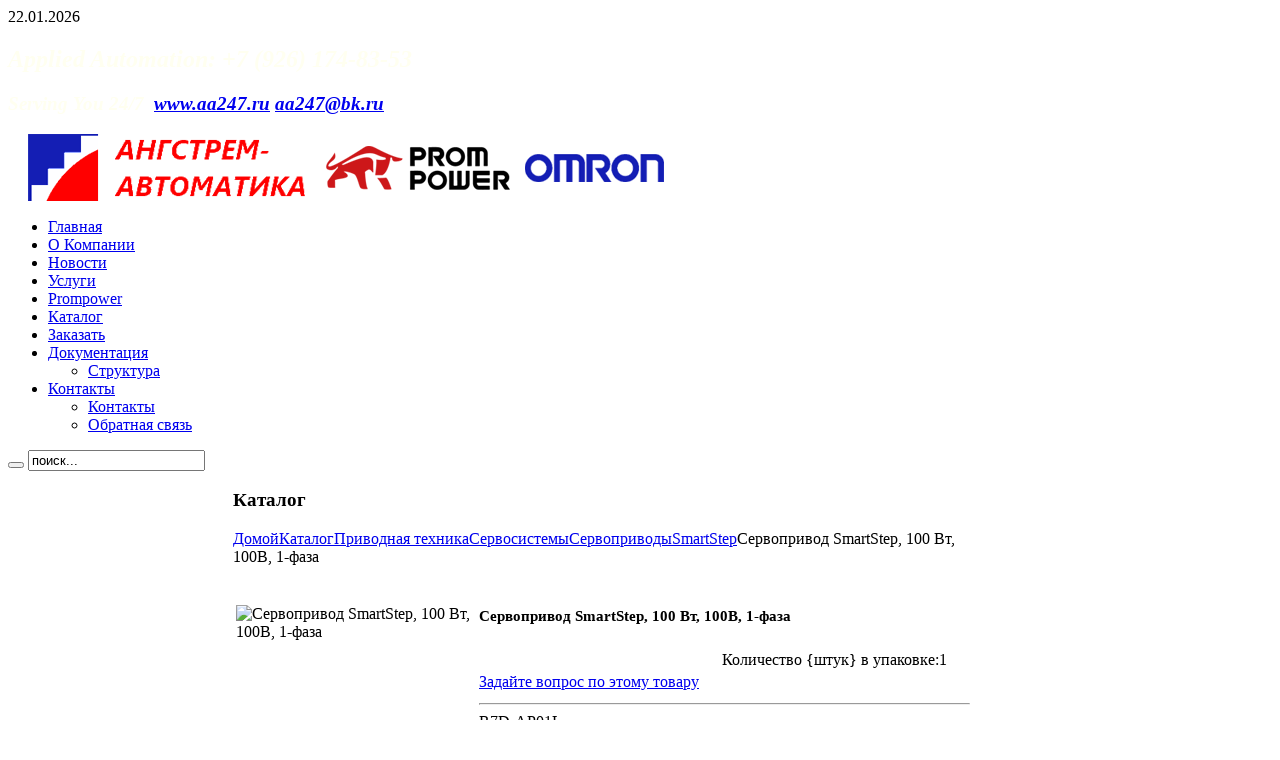

--- FILE ---
content_type: text/html; charset=utf-8
request_url: https://www.aa247.ru/%D0%9A%D0%B0%D1%82%D0%B0%D0%BB%D0%BE%D0%B3/%D0%9F%D1%80%D0%B8%D0%B2%D0%BE%D0%B4%D0%BD%D0%B0%D1%8F-%D1%82%D0%B5%D1%85%D0%BD%D0%B8%D0%BA%D0%B0/%D0%A1%D0%B5%D1%80%D0%B2%D0%BE%D1%81%D0%B8%D1%81%D1%82%D0%B5%D0%BC%D1%8B/%D0%A1%D0%B5%D1%80%D0%B2%D0%BE%D0%BF%D1%80%D0%B8%D0%B2%D0%BE%D0%B4%D1%8B/SmartStep/323345-%D0%A1%D0%B5%D1%80%D0%B2%D0%BE%D0%BF%D1%80%D0%B8%D0%B2%D0%BE%D0%B4-SmartStep-100-%D0%92%D1%82-100%D0%92-1-%D1%84%D0%B0%D0%B7%D0%B0.html
body_size: 135896
content:
<!DOCTYPE html PUBLIC "-//W3C//DTD XHTML 1.0 Transitional//EN" "http://www.w3.org/TR/xhtml1/DTD/xhtml1-transitional.dtd">
<html prefix="og: http://ogp.me/ns#" xmlns="http://www.w3.org/1999/xhtml" xml:lang="ru-ru" lang="ru-ru" dir="ltr" >
<head>
  <base href="https://www.aa247.ru/Каталог/Приводная-техника/Сервосистемы/Сервоприводы/SmartStep/323345-Сервопривод-SmartStep-100-Вт-100В-1-фаза.html" />
  <meta http-equiv="content-type" content="text/html; charset=utf-8" />
  <meta name="robots" content="index, follow" />
  <meta name="keywords" content="Сервопривод SmartStep, 100 Вт, 100В, 1-фаза, SmartStep , Сервоприводы , Сервосистемы , Приводная техника,Ангстрем-Автоматика,https://www.aa247.ru" />
  <meta name="description" content="R7DAP01L.1" />
  
  <title>R7DAP01L.1 | R7D-AP01L | 323345 | Сервопривод SmartStep, 100 Вт, 100В, 1-фаза | SmartStep | Сервоприводы | Сервосистемы | Приводная техника | Ангстрем-Автоматика</title>
  <link href="/templates/yoo_explorer/favicon.ico" rel="shortcut icon" type="image/x-icon" />
  <link rel="stylesheet" href="/cache/template/css.php?id=7c8d19ec5afd283e9cc7436babfa681d" type="text/css" />
  <link rel="stylesheet" href="/cache/template/css.php?id=434e3d5834c6bff30b567e4888ba12a7" type="text/css" />
  <script type="text/javascript" src="/cache/template/js.php?id=e64dcde368b944182edf0d249e54e89c"></script>
  <script type="text/javascript" src="//ajax.googleapis.com/ajax/libs/jquery/1.7/jquery.min.js"></script>
  <script type="text/javascript" src="/components/com_k2/js/k2.js?v2.6.7&amp;sitepath=/"></script>
  <script type="text/javascript" src="/cache/template/js.php?id=3576afbd48ea17690f22272df11421b9"></script>
  <script type="text/javascript" src="/cache/template/js.php?id=58af128864faea667f00a77a92409256"></script>
  <script src="https://www.aa247.ru/components/com_virtuemart/fetchscript.php?gzip=0&amp;subdir[0]=/themes/default&amp;file[0]=theme.js&amp;subdir[1]=/js&amp;file[1]=sleight.js&amp;subdir[2]=/js/mootools&amp;file[2]=mooPrompt1.2.js" type="text/javascript"></script>
  <script type="text/javascript">var cart_title = "Корзина";var ok_lbl="Продолжить";var cancel_lbl="Отменить";var notice_lbl="Уведомление";var live_site="https://www.aa247.ru";</script>
  <link href="https://www.aa247.ru/components/com_virtuemart/fetchscript.php?gzip=0&amp;subdir[0]=/themes/default&amp;file[0]=theme.css&amp;subdir[1]=/js/mootools&amp;file[1]=mooPrompt.css" type="text/css" rel="stylesheet" />

<link rel="stylesheet" href="/cache/template/css.php?id=2e3aad1900e2baf9832fc0a7bf3b5b57" type="text/css" />
<script type="text/javascript" src="/cache/template/js.php?id=b9c64cf1dd1adc7e2fb366b60d2a02db"></script>
<style type="text/css">body { min-width: 1200px; }
.wrapper { width: 1200px; }
#main-shift { margin-left: 225px; }
#left { width: 210px; }
#main-shift { margin-right: 235px; }
#right { width: 220px; margin-left: -430px; }
#menu .dropdown { width: 250px; }
#menu .columns2 { width: 500px; }
#menu .columns3 { width: 750px; }
#menu .columns4 { width: 1000px; }
</style>
<script type="text/javascript">var Warp = Warp || {}; Warp.Settings = { tplurl: '/templates/yoo_explorer', color: 'default' };</script>
<link rel="apple-touch-icon" href="/templates/yoo_explorer/apple_touch_icon.png" />
<script type="text/javascript">
  var _gaq = _gaq || [];
  _gaq.push(['_setAccount', 'UA-34358808-1']);
  _gaq.push(['_trackPageview']);
  (function() {
    var ga = document.createElement('script'); ga.type = 'text/javascript'; ga.async = true;
    ga.src = ('https:' == document.location.protocol ? 'https://ssl' : 'http://www') + '.google-analytics.com/ga.js';
    var s = document.getElementsByTagName('script')[0]; s.parentNode.insertBefore(ga, s);
  })();
</script>

  <script type='text/javascript'>

  var _gaq = _gaq || [];
  _gaq.push(['_setAccount', 'UA-34358808-1']);
  _gaq.push(['_setCustomVar', 1, 'Page creation time and ram', '283', 3]);
  _gaq.push(['_setCustomVar', 2, 'Logged-in user', 'Public Frontend', 3]);
  
  
  
  _gaq.push(['_trackPageview']);
  
  (function() {
    var ga = document.createElement('script'); ga.type = 'text/javascript'; ga.async = true;
    ga.src = ('https:' == document.location.protocol ? 'https://ssl' : 'http://www') + '.google-analytics.com/ga.js';
    var s = document.getElementsByTagName('script')[0]; s.parentNode.insertBefore(ga, s);
  })();

</script></head>

<body id="page" class="yoopage column-left column-right ">
    <div id='fb-root'></div><script type='text/javascript'>
    
    // Load the SDK Asynchronously
    (function(d){
     var js, id = 'facebook-jssdk'; if (d.getElementById(id)) {return;}
     js = d.createElement('script'); js.id = id; js.async = true;
     js.src = '//connect.facebook.net/ru_RU/all.js';
     d.getElementsByTagName('head')[0].appendChild(js);
    }(document));
    
    </script>

	
	<div id="page-body">
		<div class="wrapper">

			<div id="header">

				<div id="toolbar">
				
										<div id="date">
						22.01.2026					</div>
									
										<div class="left">
						<div class="module mod-blank   first last">

	
		
	<ul class="menu menu-dropdown"></ul>		
</div>					</div>
										
										
				</div>

				<div id="headerbar">
				
										
										<div class="right">
						<div class="module mod-blank   first last">

	
		
	
<!-- JoomlaWorks "Custom Code" Module (v1.1) starts here -->
<div class="jwcc">
	<span><h2><b><i><font color="#FFFFF">Applied Automation: +7 (926) 174-83-53</font></b></i></h2></span>
<span><h3><i><font color="#FFFFF">Serving You 24/7 </font> <a href="https://www.aa247.ru">www.aa247.ru</a>  

 <script language='JavaScript' type='text/javascript'>
 <!--
 var prefix = 'm&#97;&#105;lt&#111;:';
 var suffix = '';
 var attribs = '';
 var path = 'hr' + 'ef' + '=';
 var addy17083 = '&#97;&#97;247' + '&#64;';
 addy17083 = addy17083 + 'bk' + '&#46;' + 'r&#117;';
 document.write( '<a ' + path + '\'' + prefix + addy17083 + suffix + '\'' + attribs + '>' );
 document.write( addy17083 );
 document.write( '<\/a>' );
 //-->
 </script><script language='JavaScript' type='text/javascript'>
 <!--
 document.write( '<span style=\'display: none;\'>' );
 //-->
 </script>Этот e-mail адрес защищен от спам-ботов, для его просмотра у Вас должен быть включен Javascript
 <script language='JavaScript' type='text/javascript'>
 <!--
 document.write( '</' );
 document.write( 'span>' );
 //-->
 </script></i></h3></span></div>
<!-- JoomlaWorks "Custom Code" Module (v1.1) ends here -->
		
</div>					</div>
										
				</div>

				<div id="menubar">
					<div class="menubar-2">
						<div class="menubar-3"></div>
					</div>
				</div>

						
				<div id="logo">
					
<!-- JoomlaWorks "Custom Code" Module (v1.1) starts here -->
<div class="jwcc">
	<img src="/images/stories/mypromauto/logo-transp2.png" alt="aa247"/>
</div>
<!-- JoomlaWorks "Custom Code" Module (v1.1) ends here -->
				</div>
				
								<div id="menu">
					<ul class="menu menu-dropdown"><li class="level1 item1 first"><a href="https://www.aa247.ru/" class="level1 item1 first"><span class="bg">Главная</span></a></li><li class="level1 item2"><a href="/главное-меню/о-компании.html" class="level1 item2"><span class="bg">О Компании</span></a></li><li class="level1 item3"><a href="/главное-меню/новости.html" class="level1 item3"><span class="bg">Новости</span></a></li><li class="level1 item4"><a href="/главное-меню/услуги.html" class="level1 item4"><span class="bg">Услуги</span></a></li><li class="level1 item5"><a href="/prompower.html" class="level1 item5"><span class="bg">Prompower</span></a></li><li class="level1 item6 active current"><a href="/Каталог.html" class="level1 item6 active current"><span class="bg">Каталог</span></a></li><li class="level1 item7"><a href="/главное-меню/заказать.html" class="level1 item7"><span class="bg">Заказать</span></a></li><li class="level1 item8 parent"><a href="/index.php?option=com_docman&amp;Itemid=65" class="level1 item8 parent"><span class="bg">Документация</span></a><div class="dropdown columns1"><div class="dropdown-t1"><div class="dropdown-t2"><div class="dropdown-t3"></div></div></div><div class="dropdown-1"><div class="dropdown-2"><div class="dropdown-3"><ul class="col1 level2 first last"><li class="level2 item1 first last"><div class="group-box1"><div class="group-box2"><div class="group-box3"><div class="group-box4"><div class="group-box5"><div class="hover-box1"><div class="hover-box2"><div class="hover-box3"><div class="hover-box4"><a href="/главное-меню/статьи/структура-документов.html" class="level2 item1 first last"><span class="bg">Структура</span></a></div></div></div></div></div></div></div></div></div></li></ul></div></div></div><div class="dropdown-b1"><div class="dropdown-b2"><div class="dropdown-b3"></div></div></div></div></li><li class="level1 item9 last parent"><a href="/главное-меню/контакты.html" class="level1 item9 last parent"><span class="bg">Контакты</span></a><div class="dropdown columns1"><div class="dropdown-t1"><div class="dropdown-t2"><div class="dropdown-t3"></div></div></div><div class="dropdown-1"><div class="dropdown-2"><div class="dropdown-3"><ul class="col1 level2 first last"><li class="level2 item1 first"><div class="group-box1"><div class="group-box2"><div class="group-box3"><div class="group-box4"><div class="group-box5"><div class="hover-box1"><div class="hover-box2"><div class="hover-box3"><div class="hover-box4"><a href="/главное-меню/контакты.html" class="level2 item1 first"><span class="bg">Контакты</span></a></div></div></div></div></div></div></div></div></div></li><li class="level2 item2 last"><div class="group-box1"><div class="group-box2"><div class="group-box3"><div class="group-box4"><div class="group-box5"><div class="hover-box1"><div class="hover-box2"><div class="hover-box3"><div class="hover-box4"><a href="/главное-меню/обратная-связь.html" class="level2 item2 last"><span class="bg">Обратная связь</span></a></div></div></div></div></div></div></div></div></div></li></ul></div></div></div><div class="dropdown-b1"><div class="dropdown-b2"><div class="dropdown-b3"></div></div></div></div></li></ul>				</div>
				
								<div id="search">
					
<form action="index.php" method="post" class="default-search">
	<div class="searchbox">
		<button class="search-magnifier" type="submit" value="Search"></button>
		<input class="searchfield" type="text" onfocus="if(this.value=='поиск...') this.value='';" onblur="if(this.value=='') this.value='поиск...';" value="поиск..." size="20" alt="Поиск" maxlength="20" name="searchword" />
	</div>
	<input type="hidden" name="task"   value="search" />
	<input type="hidden" name="option" value="com_search" />
</form>				</div>
					
				
			</div>
			<!-- header end -->

			<div class="wrapper-body">
			
				<div class="wrapper-t1">
					<div class="wrapper-t2">
						<div class="wrapper-t3"></div>
					</div>
				</div>

				<div class="wrapper-1">
					<div class="wrapper-2">
						<div class="wrapper-3">

											
							<div class="wrapper-inner-1">
								<div class="wrapper-inner-2">
									<div id="middle">
										<div id="middle-expand">

											<div id="main">
												<div id="main-shift">

																										<div id="maintop">
														<div class="maintopbox float-left width100"><div class="module mod-rounded   first last">

		<h3 class="header"><span class="header-2"><span class="header-3"><span class="icon icon-download"></span>Каталог</span></span></h3>
	
	
	<div class="box-t1">
		<div class="box-t2">
			<div class="box-t3"></div>
		</div>
	</div>

	<div class="box-1">
		<div class="box-2">
			<div class="box-3 deepest with-header">
				<script type="text/javascript">
var ctThemeXPBase = "/modules/mod_virtuemart/ThemeXP/";
</script>
<script src="/modules/mod_virtuemart/JSCookTree.js" type="text/javascript"></script>
<link type="text/css" href="/modules/mod_virtuemart/ThemeXP/theme.css" rel="stylesheet" media="screen, projection" />
<script src="/modules/mod_virtuemart/ThemeXP/theme.js" type="text/javascript"></script>
<div align="left" class="mainlevel" id="div_JSCook_tree_69726601cee4e"></div>
<script type="text/javascript"><!--
var JSCook_tree_69726601cee4e = 
[
,
[null,'YASKAWA 2020 (0) ','http://www.aa247.ru/index.php?option=com_virtuemart&page=shop.browse&category_id=52207&Itemid=44&TreeId=1','_self','YASKAWA 2020'
 ],
[null,'Системы автоматизации (1522) ','http://www.aa247.ru/index.php?option=com_virtuemart&page=shop.browse&category_id=51631&Itemid=44&TreeId=1','_self','Системы автоматизации'
 ,
[null,'Программируемые логические контроллеры (1016) ','http://www.aa247.ru/index.php?option=com_virtuemart&page=shop.browse&category_id=51632&Itemid=44&TreeId=2','_self','Программируемые логические контроллеры'
 ,
[null,'Компактные ПЛК (195) ','http://www.aa247.ru/index.php?option=com_virtuemart&page=shop.browse&category_id=51633&Itemid=44&TreeId=3','_self','Компактные ПЛК'
 ,
[null,'CP1E (43) ','http://www.aa247.ru/index.php?option=com_virtuemart&page=shop.browse&category_id=51634&Itemid=44&TreeId=4','_self','CP1E'
 ],
[null,'CP1H (7) ','http://www.aa247.ru/index.php?option=com_virtuemart&page=shop.browse&category_id=51635&Itemid=44&TreeId=5','_self','CP1H'
 ],
[null,'CP1L (38) ','http://www.aa247.ru/index.php?option=com_virtuemart&page=shop.browse&category_id=51636&Itemid=44&TreeId=6','_self','CP1L'
 ],
[null,'CPM1A (72) ','http://www.aa247.ru/index.php?option=com_virtuemart&page=shop.browse&category_id=51637&Itemid=44&TreeId=7','_self','CPM1A'
 ],
[null,'CPM2A (18) ','http://www.aa247.ru/index.php?option=com_virtuemart&page=shop.browse&category_id=51638&Itemid=44&TreeId=8','_self','CPM2A'
 ],
[null,'CPM2C (12) ','http://www.aa247.ru/index.php?option=com_virtuemart&page=shop.browse&category_id=51639&Itemid=44&TreeId=9','_self','CPM2C'
 ],
[null,'CPM1 (5) ','http://www.aa247.ru/index.php?option=com_virtuemart&page=shop.browse&category_id=51985&Itemid=44&TreeId=10','_self','CPM1'
 ]],
[null,'Модульные ПЛК (72) ','http://www.aa247.ru/index.php?option=com_virtuemart&page=shop.browse&category_id=51640&Itemid=44&TreeId=11','_self','Модульные ПЛК'
 ,
[null,'CJ1G (9) ','http://www.aa247.ru/index.php?option=com_virtuemart&page=shop.browse&category_id=51641&Itemid=44&TreeId=12','_self','CJ1G'
 ],
[null,'CJ1H (7) ','http://www.aa247.ru/index.php?option=com_virtuemart&page=shop.browse&category_id=51642&Itemid=44&TreeId=13','_self','CJ1H'
 ],
[null,'CJ1M (9) ','http://www.aa247.ru/index.php?option=com_virtuemart&page=shop.browse&category_id=51643&Itemid=44&TreeId=14','_self','CJ1M'
 ],
[null,'CJ2H (10) ','http://www.aa247.ru/index.php?option=com_virtuemart&page=shop.browse&category_id=51644&Itemid=44&TreeId=15','_self','CJ2H'
 ],
[null,'CJ2M (12) ','http://www.aa247.ru/index.php?option=com_virtuemart&page=shop.browse&category_id=51645&Itemid=44&TreeId=16','_self','CJ2M'
 ],
[null,'CQM1H (25) ','http://www.aa247.ru/index.php?option=com_virtuemart&page=shop.browse&category_id=51646&Itemid=44&TreeId=17','_self','CQM1H'
 ]],
[null,'ПЛК для монтажа в стойку (41) ','http://www.aa247.ru/index.php?option=com_virtuemart&page=shop.browse&category_id=51647&Itemid=44&TreeId=18','_self','ПЛК для монтажа в стойку'
 ,
[null,'CS1D (26) ','http://www.aa247.ru/index.php?option=com_virtuemart&page=shop.browse&category_id=51648&Itemid=44&TreeId=19','_self','CS1D'
 ],
[null,'CS1G, CS1H (15) ','http://www.aa247.ru/index.php?option=com_virtuemart&page=shop.browse&category_id=51975&Itemid=44&TreeId=20','_self','CS1G, CS1H'
 ,
[null,'Аналоговые модули и модули регулирования CS1 (6) ','http://www.aa247.ru/index.php?option=com_virtuemart&page=shop.browse&category_id=51976&Itemid=44&TreeId=21','_self','Аналоговые модули и модули регулирования CS1'
 ]]],
[null,'C500 (112) ','http://www.aa247.ru/index.php?option=com_virtuemart&page=shop.browse&category_id=51947&Itemid=44&TreeId=22','_self','C500'
 ],
[null,'Sysmac (361) ','http://www.aa247.ru/index.php?option=com_virtuemart&page=shop.browse&category_id=51974&Itemid=44&TreeId=23','_self','Sysmac'
 ],
[null,'CV500 (39) ','http://www.aa247.ru/index.php?option=com_virtuemart&page=shop.browse&category_id=51989&Itemid=44&TreeId=24','_self','CV500'
 ],
[null,'Кабели (196) ','http://www.aa247.ru/index.php?option=com_virtuemart&page=shop.browse&category_id=52178&Itemid=44&TreeId=25','_self','Кабели'
 ]],
[null,'Устройства удаленного ввода-вывода (230) ','http://www.aa247.ru/index.php?option=com_virtuemart&page=shop.browse&category_id=51986&Itemid=44&TreeId=26','_self','Устройства удаленного ввода-вывода'
 ,
[null,'CompoNet (103) ','http://www.aa247.ru/index.php?option=com_virtuemart&page=shop.browse&category_id=51987&Itemid=44&TreeId=27','_self','CompoNet'
 ,
[null,'Компактные модули ввода-вывода (64) ','http://www.aa247.ru/index.php?option=com_virtuemart&page=shop.browse&category_id=51988&Itemid=44&TreeId=28','_self','Компактные модули ввода-вывода'
 ],
[null,'Модульная система ввода-вывода SmartSlice (39) ','http://www.aa247.ru/index.php?option=com_virtuemart&page=shop.browse&category_id=52082&Itemid=44&TreeId=29','_self','Модульная система ввода-вывода SmartSlice'
 ]],
[null,'DeviceNet (87) ','http://www.aa247.ru/index.php?option=com_virtuemart&page=shop.browse&category_id=52015&Itemid=44&TreeId=30','_self','DeviceNet'
 ,
[null,'Компактные модули ввода-вывода (54) ','http://www.aa247.ru/index.php?option=com_virtuemart&page=shop.browse&category_id=52016&Itemid=44&TreeId=31','_self','Компактные модули ввода-вывода'
 ],
[null,'Модульная система ввода-вывода GT1 (33) ','http://www.aa247.ru/index.php?option=com_virtuemart&page=shop.browse&category_id=52083&Itemid=44&TreeId=32','_self','Модульная система ввода-вывода GT1'
 ]],
[null,'EtherCAT (17) ','http://www.aa247.ru/index.php?option=com_virtuemart&page=shop.browse&category_id=52084&Itemid=44&TreeId=33','_self','EtherCAT'
 ],
[null,'Compobus-S (23) ','http://www.aa247.ru/index.php?option=com_virtuemart&page=shop.browse&category_id=52165&Itemid=44&TreeId=34','_self','Compobus-S'
 ,
[null,'Компактные модули ввода-вывода (23) ','http://www.aa247.ru/index.php?option=com_virtuemart&page=shop.browse&category_id=52166&Itemid=44&TreeId=35','_self','Компактные модули ввода-вывода'
 ]]],
[null,'Человеко-машинные интерфейсы (232) ','http://www.aa247.ru/index.php?option=com_virtuemart&page=shop.browse&category_id=52139&Itemid=44&TreeId=36','_self','Человеко-машинные интерфейсы'
 ,
[null,'HMI серии NS (56) ','http://www.aa247.ru/index.php?option=com_virtuemart&page=shop.browse&category_id=52140&Itemid=44&TreeId=37','_self','HMI серии NS'
 ,
[null,'NS10 (5) ','http://www.aa247.ru/index.php?option=com_virtuemart&page=shop.browse&category_id=52141&Itemid=44&TreeId=38','_self','NS10'
 ],
[null,'NS12 (12) ','http://www.aa247.ru/index.php?option=com_virtuemart&page=shop.browse&category_id=52142&Itemid=44&TreeId=39','_self','NS12'
 ],
[null,'NS15 (4) ','http://www.aa247.ru/index.php?option=com_virtuemart&page=shop.browse&category_id=52143&Itemid=44&TreeId=40','_self','NS15'
 ],
[null,'NS5 (13) ','http://www.aa247.ru/index.php?option=com_virtuemart&page=shop.browse&category_id=52144&Itemid=44&TreeId=41','_self','NS5'
 ],
[null,'NS8 (11) ','http://www.aa247.ru/index.php?option=com_virtuemart&page=shop.browse&category_id=52145&Itemid=44&TreeId=42','_self','NS8'
 ],
[null,'NS5 Handheld (11) ','http://www.aa247.ru/index.php?option=com_virtuemart&page=shop.browse&category_id=52148&Itemid=44&TreeId=43','_self','NS5 Handheld'
 ]],
[null,'HMI на базе ПК (81) ','http://www.aa247.ru/index.php?option=com_virtuemart&page=shop.browse&category_id=52146&Itemid=44&TreeId=44','_self','HMI на базе ПК'
 ,
[null,'Промышленный ПК (81) ','http://www.aa247.ru/index.php?option=com_virtuemart&page=shop.browse&category_id=52147&Itemid=44&TreeId=45','_self','Промышленный ПК'
 ]],
[null,'HMI серии NT (95) ','http://www.aa247.ru/index.php?option=com_virtuemart&page=shop.browse&category_id=52149&Itemid=44&TreeId=46','_self','HMI серии NT'
 ,
[null,'HMI со встроенным ПЛК (52) ','http://www.aa247.ru/index.php?option=com_virtuemart&page=shop.browse&category_id=52150&Itemid=44&TreeId=47','_self','HMI со встроенным ПЛК'
 ],
[null,'HMI серии NT с кнопочным управлением (22) ','http://www.aa247.ru/index.php?option=com_virtuemart&page=shop.browse&category_id=52151&Itemid=44&TreeId=48','_self','HMI серии NT с кнопочным управлением'
 ,
[null,'NT11 (4) ','http://www.aa247.ru/index.php?option=com_virtuemart&page=shop.browse&category_id=52152&Itemid=44&TreeId=49','_self','NT11'
 ],
[null,'NT2S (18) ','http://www.aa247.ru/index.php?option=com_virtuemart&page=shop.browse&category_id=52156&Itemid=44&TreeId=50','_self','NT2S'
 ]],
[null,'HMI серии NT с сенсорным экраном (21) ','http://www.aa247.ru/index.php?option=com_virtuemart&page=shop.browse&category_id=52153&Itemid=44&TreeId=51','_self','HMI серии NT с сенсорным экраном'
 ,
[null,'NT20 (14) ','http://www.aa247.ru/index.php?option=com_virtuemart&page=shop.browse&category_id=52154&Itemid=44&TreeId=52','_self','NT20'
 ],
[null,'NT21 (2) ','http://www.aa247.ru/index.php?option=com_virtuemart&page=shop.browse&category_id=52155&Itemid=44&TreeId=53','_self','NT21'
 ],
[null,'NT3S (5) ','http://www.aa247.ru/index.php?option=com_virtuemart&page=shop.browse&category_id=52157&Itemid=44&TreeId=54','_self','NT3S'
 ]]]],
[null,'Программное обеспечение (44) ','http://www.aa247.ru/index.php?option=com_virtuemart&page=shop.browse&category_id=51990&Itemid=44&TreeId=55','_self','Программное обеспечение'
 ,
[null,'Визуализация на базе ПК (15) ','http://www.aa247.ru/index.php?option=com_virtuemart&page=shop.browse&category_id=51993&Itemid=44&TreeId=56','_self','Визуализация на базе ПК'
 ,
[null,'CX-Server Lite (2) ','http://www.aa247.ru/index.php?option=com_virtuemart&page=shop.browse&category_id=51994&Itemid=44&TreeId=57','_self','CX-Server Lite'
 ],
[null,'CX-Server OPC (1) ','http://www.aa247.ru/index.php?option=com_virtuemart&page=shop.browse&category_id=51995&Itemid=44&TreeId=58','_self','CX-Server OPC'
 ],
[null,'CX-Supervisor (12) ','http://www.aa247.ru/index.php?option=com_virtuemart&page=shop.browse&category_id=51998&Itemid=44&TreeId=59','_self','CX-Supervisor'
 ]],
[null,'CX-One (29) ','http://www.aa247.ru/index.php?option=com_virtuemart&page=shop.browse&category_id=51999&Itemid=44&TreeId=60','_self','CX-One'
 ,
[null,'Программирование (21) ','http://www.aa247.ru/index.php?option=com_virtuemart&page=shop.browse&category_id=52051&Itemid=44&TreeId=61','_self','Программирование'
 ,
[null,'CX-Designer (1) ','http://www.aa247.ru/index.php?option=com_virtuemart&page=shop.browse&category_id=52138&Itemid=44&TreeId=62','_self','CX-Designer'
 ],
[null,'CX-Programmer (19) ','http://www.aa247.ru/index.php?option=com_virtuemart&page=shop.browse&category_id=52173&Itemid=44&TreeId=63','_self','CX-Programmer'
 ],
[null,'CX-Simulator (1) ','http://www.aa247.ru/index.php?option=com_virtuemart&page=shop.browse&category_id=52175&Itemid=44&TreeId=64','_self','CX-Simulator'
 ]],
[null,'Регулирование процессов (6) ','http://www.aa247.ru/index.php?option=com_virtuemart&page=shop.browse&category_id=52199&Itemid=44&TreeId=65','_self','Регулирование процессов'
 ,
[null,'CX-Process (5) ','http://www.aa247.ru/index.php?option=com_virtuemart&page=shop.browse&category_id=52200&Itemid=44&TreeId=66','_self','CX-Process'
 ],
[null,'CX-Thermo (1) ','http://www.aa247.ru/index.php?option=com_virtuemart&page=shop.browse&category_id=52201&Itemid=44&TreeId=67','_self','CX-Thermo'
 ]],
[null,'Сети (1) ','http://www.aa247.ru/index.php?option=com_virtuemart&page=shop.browse&category_id=52202&Itemid=44&TreeId=68','_self','Сети'
 ,
[null,'CX-Profibus (1) ','http://www.aa247.ru/index.php?option=com_virtuemart&page=shop.browse&category_id=52203&Itemid=44&TreeId=69','_self','CX-Profibus'
 ]],
[null,'Системы управления движением (1) ','http://www.aa247.ru/index.php?option=com_virtuemart&page=shop.browse&category_id=52204&Itemid=44&TreeId=70','_self','Системы управления движением'
 ,
[null,'CX-Drive (1) ','http://www.aa247.ru/index.php?option=com_virtuemart&page=shop.browse&category_id=52205&Itemid=44&TreeId=71','_self','CX-Drive'
 ]]]]],
[null,'Приводная техника (3939) ','http://www.aa247.ru/index.php?option=com_virtuemart&page=shop.browse&category_id=51665&Itemid=44&TreeId=72','_self','Приводная техника'
 ,
[null,'Сервосистемы (2577) ','http://www.aa247.ru/index.php?option=com_virtuemart&page=shop.browse&category_id=51666&Itemid=44&TreeId=73','_self','Сервосистемы'
 ,
[null,'Линейные серводвигатели (188) ','http://www.aa247.ru/index.php?option=com_virtuemart&page=shop.browse&category_id=51667&Itemid=44&TreeId=74','_self','Линейные серводвигатели'
 ,
[null,'SGLFW (19) ','http://www.aa247.ru/index.php?option=com_virtuemart&page=shop.browse&category_id=51668&Itemid=44&TreeId=75','_self','SGLFW'
 ],
[null,'SGLGW (18) ','http://www.aa247.ru/index.php?option=com_virtuemart&page=shop.browse&category_id=51669&Itemid=44&TreeId=76','_self','SGLGW'
 ],
[null,'Accurax (39) ','http://www.aa247.ru/index.php?option=com_virtuemart&page=shop.browse&category_id=51890&Itemid=44&TreeId=77','_self','Accurax'
 ],
[null,'Конвертеры sin-cos (35) ','http://www.aa247.ru/index.php?option=com_virtuemart&page=shop.browse&category_id=52107&Itemid=44&TreeId=78','_self','Конвертеры sin-cos'
 ],
[null,'Магнитные пути (40) ','http://www.aa247.ru/index.php?option=com_virtuemart&page=shop.browse&category_id=52161&Itemid=44&TreeId=79','_self','Магнитные пути'
 ],
[null,'SGLTM (37) ','http://www.aa247.ru/index.php?option=com_virtuemart&page=shop.browse&category_id=52162&Itemid=44&TreeId=80','_self','SGLTM'
 ]],
[null,'Сервоприводы (745) ','http://www.aa247.ru/index.php?option=com_virtuemart&page=shop.browse&category_id=51679&Itemid=44&TreeId=81','_self','Сервоприводы'
 ,
[null,'XtraDrive (114) ','http://www.aa247.ru/index.php?option=com_virtuemart&page=shop.browse&category_id=51680&Itemid=44&TreeId=82','_self','XtraDrive'
 ],
[null,'SmartStep (11) ','http://www.aa247.ru/index.php?option=com_virtuemart&page=shop.browse&category_id=51884&Itemid=44&TreeId=83','_self','SmartStep'
 ],
[null,'SmartStep 2 (4) ','http://www.aa247.ru/index.php?option=com_virtuemart&page=shop.browse&category_id=51885&Itemid=44&TreeId=84','_self','SmartStep 2'
 ],
[null,'G-Series (8) ','http://www.aa247.ru/index.php?option=com_virtuemart&page=shop.browse&category_id=51888&Itemid=44&TreeId=85','_self','G-Series'
 ],
[null,'Sigma-II (78) ','http://www.aa247.ru/index.php?option=com_virtuemart&page=shop.browse&category_id=51904&Itemid=44&TreeId=86','_self','Sigma-II'
 ],
[null,'Sigma-5 (85) ','http://www.aa247.ru/index.php?option=com_virtuemart&page=shop.browse&category_id=51905&Itemid=44&TreeId=87','_self','Sigma-5'
 ],
[null,'Junma ML-II (4) ','http://www.aa247.ru/index.php?option=com_virtuemart&page=shop.browse&category_id=51908&Itemid=44&TreeId=88','_self','Junma ML-II'
 ],
[null,'Junma Pulse (5) ','http://www.aa247.ru/index.php?option=com_virtuemart&page=shop.browse&category_id=51909&Itemid=44&TreeId=89','_self','Junma Pulse'
 ],
[null,'Кабели (388) ','http://www.aa247.ru/index.php?option=com_virtuemart&page=shop.browse&category_id=52158&Itemid=44&TreeId=90','_self','Кабели'
 ],
[null,'AccuraxG5 (48) ','http://www.aa247.ru/index.php?option=com_virtuemart&page=shop.browse&category_id=52190&Itemid=44&TreeId=91','_self','AccuraxG5'
 ]],
[null,'Роторные серводвигатели (1158) ','http://www.aa247.ru/index.php?option=com_virtuemart&page=shop.browse&category_id=51886&Itemid=44&TreeId=92','_self','Роторные серводвигатели'
 ,
[null,'SmartStep (40) ','http://www.aa247.ru/index.php?option=com_virtuemart&page=shop.browse&category_id=51887&Itemid=44&TreeId=93','_self','SmartStep'
 ],
[null,'G-Smartstep 2 (29) ','http://www.aa247.ru/index.php?option=com_virtuemart&page=shop.browse&category_id=51891&Itemid=44&TreeId=94','_self','G-Smartstep 2'
 ],
[null,'Accurax G5 (166) ','http://www.aa247.ru/index.php?option=com_virtuemart&page=shop.browse&category_id=51892&Itemid=44&TreeId=95','_self','Accurax G5'
 ],
[null,'Sigma-II (730) ','http://www.aa247.ru/index.php?option=com_virtuemart&page=shop.browse&category_id=51906&Itemid=44&TreeId=96','_self','Sigma-II'
 ],
[null,'Sigma-5 (185) ','http://www.aa247.ru/index.php?option=com_virtuemart&page=shop.browse&category_id=51907&Itemid=44&TreeId=97','_self','Sigma-5'
 ],
[null,'Junma (8) ','http://www.aa247.ru/index.php?option=com_virtuemart&page=shop.browse&category_id=51910&Itemid=44&TreeId=98','_self','Junma'
 ]],
[null,'Кабели управления-питания (376) ','http://www.aa247.ru/index.php?option=com_virtuemart&page=shop.browse&category_id=52108&Itemid=44&TreeId=99','_self','Кабели управления-питания'
 ],
[null,'Кабели энкодеров (82) ','http://www.aa247.ru/index.php?option=com_virtuemart&page=shop.browse&category_id=52159&Itemid=44&TreeId=100','_self','Кабели энкодеров'
 ],
[null,'Входные фильтры ЭМС (28) ','http://www.aa247.ru/index.php?option=com_virtuemart&page=shop.browse&category_id=52160&Itemid=44&TreeId=101','_self','Входные фильтры ЭМС'
 ]],
[null,'Преобразователи частоты (инверторы) (1343) ','http://www.aa247.ru/index.php?option=com_virtuemart&page=shop.browse&category_id=51675&Itemid=44&TreeId=102','_self','Преобразователи частоты (инверторы)'
 ,
[null,'Общего назначения (1149) ','http://www.aa247.ru/index.php?option=com_virtuemart&page=shop.browse&category_id=51943&Itemid=44&TreeId=103','_self','Общего назначения'
 ,
[null,'Принадлежности (30) ','http://www.aa247.ru/index.php?option=com_virtuemart&page=shop.browse&category_id=51944&Itemid=44&TreeId=104','_self','Принадлежности'
 ],
[null,'SysDrive (140) ','http://www.aa247.ru/index.php?option=com_virtuemart&page=shop.browse&category_id=51948&Itemid=44&TreeId=105','_self','SysDrive'
 ],
[null,'JX (от 0,2 до 7,5кВт) (24) ','http://www.aa247.ru/index.php?option=com_virtuemart&page=shop.browse&category_id=51949&Itemid=44&TreeId=106','_self','JX (от 0,2 до 7,5кВт)'
 ],
[null,'устар. ПЛК для ПЧ (V7) (6) ','http://www.aa247.ru/index.php?option=com_virtuemart&page=shop.browse&category_id=51950&Itemid=44&TreeId=107','_self','устар. ПЛК для ПЧ (V7)'
 ],
[null,'устар. ПЛК для ПЧ (G7 F7 L7 E7) (2) ','http://www.aa247.ru/index.php?option=com_virtuemart&page=shop.browse&category_id=51952&Itemid=44&TreeId=108','_self','устар. ПЛК для ПЧ (G7 F7 L7 E7)'
 ],
[null,'RX (от 0,4 до 132кВт) (47) ','http://www.aa247.ru/index.php?option=com_virtuemart&page=shop.browse&category_id=51953&Itemid=44&TreeId=109','_self','RX (от 0,4 до 132кВт)'
 ],
[null,'A1000 (от 0,4 до 315кВт) (161) ','http://www.aa247.ru/index.php?option=com_virtuemart&page=shop.browse&category_id=51964&Itemid=44&TreeId=110','_self','A1000 (от 0,4 до 315кВт)'
 ],
[null,'Принадлежности инверторов серии *X (254) ','http://www.aa247.ru/index.php?option=com_virtuemart&page=shop.browse&category_id=51973&Itemid=44&TreeId=111','_self','Принадлежности инверторов серии *X'
 ],
[null,'устар. F7 (от 0,4 до 300кВт) (185) ','http://www.aa247.ru/index.php?option=com_virtuemart&page=shop.browse&category_id=51979&Itemid=44&TreeId=112','_self','устар. F7 (от 0,4 до 300кВт)'
 ],
[null,'G7 (от 0,4 до 300кВт) (42) ','http://www.aa247.ru/index.php?option=com_virtuemart&page=shop.browse&category_id=51980&Itemid=44&TreeId=113','_self','G7 (от 0,4 до 300кВт)'
 ],
[null,'устар. J7 (от 0,1 до 4кВт) (1) ','http://www.aa247.ru/index.php?option=com_virtuemart&page=shop.browse&category_id=51981&Itemid=44&TreeId=114','_self','устар. J7 (от 0,1 до 4кВт)'
 ],
[null,'A1000 (15) ','http://www.aa247.ru/index.php?option=com_virtuemart&page=shop.browse&category_id=51984&Itemid=44&TreeId=115','_self','A1000'
 ],
[null,'J1000 (от 0,1 до 4кВт) (19) ','http://www.aa247.ru/index.php?option=com_virtuemart&page=shop.browse&category_id=52106&Itemid=44&TreeId=116','_self','J1000 (от 0,1 до 4кВт)'
 ],
[null,'MX2 (от 0,1 до 15кВт) (30) ','http://www.aa247.ru/index.php?option=com_virtuemart&page=shop.browse&category_id=52137&Itemid=44&TreeId=117','_self','MX2 (от 0,1 до 15кВт)'
 ],
[null,'SX (400 — 690В от 0,75 до 1000кВт) (121) ','http://www.aa247.ru/index.php?option=com_virtuemart&page=shop.browse&category_id=52167&Itemid=44&TreeId=118','_self','SX (400 — 690В от 0,75 до 1000кВт)'
 ],
[null,'V1000 (от 0,1 до 15кВт) (72) ','http://www.aa247.ru/index.php?option=com_virtuemart&page=shop.browse&category_id=52170&Itemid=44&TreeId=119','_self','V1000 (от 0,1 до 15кВт)'
 ]],
[null,'Входные фильтры ЭМС (19) ','http://www.aa247.ru/index.php?option=com_virtuemart&page=shop.browse&category_id=51951&Itemid=44&TreeId=120','_self','Входные фильтры ЭМС'
 ],
[null,'Насосы и вентиляторы (108) ','http://www.aa247.ru/index.php?option=com_virtuemart&page=shop.browse&category_id=51977&Itemid=44&TreeId=121','_self','Насосы и вентиляторы'
 ,
[null,'E7 (от 0.4 до 300кВт) (108) ','http://www.aa247.ru/index.php?option=com_virtuemart&page=shop.browse&category_id=51978&Itemid=44&TreeId=122','_self','E7 (от 0.4 до 300кВт)'
 ]],
[null,'Лифты и краны (44) ','http://www.aa247.ru/index.php?option=com_virtuemart&page=shop.browse&category_id=51982&Itemid=44&TreeId=123','_self','Лифты и краны'
 ,
[null,'L7 (от 4 до 55кВт) (44) ','http://www.aa247.ru/index.php?option=com_virtuemart&page=shop.browse&category_id=51983&Itemid=44&TreeId=124','_self','L7 (от 4 до 55кВт)'
 ]],
[null,'Тормозные резисторы (23) ','http://www.aa247.ru/index.php?option=com_virtuemart&page=shop.browse&category_id=52130&Itemid=44&TreeId=125','_self','Тормозные резисторы'
 ]],
[null,'Устройства многоосного управления перемещением (19) ','http://www.aa247.ru/index.php?option=com_virtuemart&page=shop.browse&category_id=51693&Itemid=44&TreeId=126','_self','Устройства многоосного управления перемещением'
 ,
[null,'На базе ПЛК (2) ','http://www.aa247.ru/index.php?option=com_virtuemart&page=shop.browse&category_id=51694&Itemid=44&TreeId=127','_self','На базе ПЛК'
 ,
[null,'MC (2) ','http://www.aa247.ru/index.php?option=com_virtuemart&page=shop.browse&category_id=51695&Itemid=44&TreeId=128','_self','MC'
 ]],
[null,'Автономные (17) ','http://www.aa247.ru/index.php?option=com_virtuemart&page=shop.browse&category_id=51912&Itemid=44&TreeId=129','_self','Автономные'
 ,
[null,'TrajeXia (17) ','http://www.aa247.ru/index.php?option=com_virtuemart&page=shop.browse&category_id=51913&Itemid=44&TreeId=130','_self','TrajeXia'
 ]]]],
[null,'Датчики (4825) ','http://www.aa247.ru/index.php?option=com_virtuemart&page=shop.browse&category_id=51711&Itemid=44&TreeId=131','_self','Датчики'
 ,
[null,'Индуктивные датчики (1578) ','http://www.aa247.ru/index.php?option=com_virtuemart&page=shop.browse&category_id=51712&Itemid=44&TreeId=132','_self','Индуктивные датчики'
 ,
[null,'Компактные цилиндрические (752) ','http://www.aa247.ru/index.php?option=com_virtuemart&page=shop.browse&category_id=51713&Itemid=44&TreeId=133','_self','Компактные цилиндрические'
 ,
[null,'E2A (663) ','http://www.aa247.ru/index.php?option=com_virtuemart&page=shop.browse&category_id=51714&Itemid=44&TreeId=134','_self','E2A'
 ],
[null,'E2AG (23) ','http://www.aa247.ru/index.php?option=com_virtuemart&page=shop.browse&category_id=51717&Itemid=44&TreeId=135','_self','E2AG'
 ],
[null,'E2F (66) ','http://www.aa247.ru/index.php?option=com_virtuemart&page=shop.browse&category_id=51726&Itemid=44&TreeId=136','_self','E2F'
 ]],
[null,'С увеличенным расстоянием срабатывания (41) ','http://www.aa247.ru/index.php?option=com_virtuemart&page=shop.browse&category_id=51715&Itemid=44&TreeId=137','_self','С увеличенным расстоянием срабатывания'
 ,
[null,'E2A3 (41) ','http://www.aa247.ru/index.php?option=com_virtuemart&page=shop.browse&category_id=51716&Itemid=44&TreeId=138','_self','E2A3'
 ]],
[null,'Специального назначения (146) ','http://www.aa247.ru/index.php?option=com_virtuemart&page=shop.browse&category_id=51718&Itemid=44&TreeId=139','_self','Специального назначения'
 ,
[null,'E2AU (12) ','http://www.aa247.ru/index.php?option=com_virtuemart&page=shop.browse&category_id=51719&Itemid=44&TreeId=140','_self','E2AU'
 ],
[null,'E2C-EDA (8) ','http://www.aa247.ru/index.php?option=com_virtuemart&page=shop.browse&category_id=51720&Itemid=44&TreeId=141','_self','E2C-EDA'
 ],
[null,'E2EH (54) ','http://www.aa247.ru/index.php?option=com_virtuemart&page=shop.browse&category_id=51724&Itemid=44&TreeId=142','_self','E2EH'
 ],
[null,'E2EQ (29) ','http://www.aa247.ru/index.php?option=com_virtuemart&page=shop.browse&category_id=51725&Itemid=44&TreeId=143','_self','E2EQ'
 ],
[null,'E2FM (21) ','http://www.aa247.ru/index.php?option=com_virtuemart&page=shop.browse&category_id=51727&Itemid=44&TreeId=144','_self','E2FM'
 ],
[null,'E2FQ (22) ','http://www.aa247.ru/index.php?option=com_virtuemart&page=shop.browse&category_id=51728&Itemid=44&TreeId=145','_self','E2FQ'
 ]],
[null,'Миниатюрные (444) ','http://www.aa247.ru/index.php?option=com_virtuemart&page=shop.browse&category_id=51721&Itemid=44&TreeId=146','_self','Миниатюрные'
 ,
[null,'E2E (416) ','http://www.aa247.ru/index.php?option=com_virtuemart&page=shop.browse&category_id=51722&Itemid=44&TreeId=147','_self','E2E'
 ],
[null,'E2EC (28) ','http://www.aa247.ru/index.php?option=com_virtuemart&page=shop.browse&category_id=51723&Itemid=44&TreeId=148','_self','E2EC'
 ]],
[null,'Компактные (195) ','http://www.aa247.ru/index.php?option=com_virtuemart&page=shop.browse&category_id=51735&Itemid=44&TreeId=149','_self','Компактные'
 ,
[null,'E2Q (18) ','http://www.aa247.ru/index.php?option=com_virtuemart&page=shop.browse&category_id=51736&Itemid=44&TreeId=150','_self','E2Q'
 ],
[null,'E2Q5 (8) ','http://www.aa247.ru/index.php?option=com_virtuemart&page=shop.browse&category_id=51737&Itemid=44&TreeId=151','_self','E2Q5'
 ],
[null,'E2S (43) ','http://www.aa247.ru/index.php?option=com_virtuemart&page=shop.browse&category_id=51738&Itemid=44&TreeId=152','_self','E2S'
 ],
[null,'TL-T (32) ','http://www.aa247.ru/index.php?option=com_virtuemart&page=shop.browse&category_id=51914&Itemid=44&TreeId=153','_self','TL-T'
 ],
[null,'TL-W (37) ','http://www.aa247.ru/index.php?option=com_virtuemart&page=shop.browse&category_id=51915&Itemid=44&TreeId=154','_self','TL-W'
 ],
[null,'TL-N, TL-Q, TL-G (57) ','http://www.aa247.ru/index.php?option=com_virtuemart&page=shop.browse&category_id=52168&Itemid=44&TreeId=155','_self','TL-N, TL-Q, TL-G'
 ]]],
[null,'Емкостные датчики и датчики давления (191) ','http://www.aa247.ru/index.php?option=com_virtuemart&page=shop.browse&category_id=51729&Itemid=44&TreeId=156','_self','Емкостные датчики и датчики давления'
 ,
[null,'Емкостные датчики (28) ','http://www.aa247.ru/index.php?option=com_virtuemart&page=shop.browse&category_id=51730&Itemid=44&TreeId=157','_self','Емкостные датчики'
 ,
[null,'E2K-C (17) ','http://www.aa247.ru/index.php?option=com_virtuemart&page=shop.browse&category_id=51731&Itemid=44&TreeId=158','_self','E2K-C'
 ],
[null,'E2K-F (5) ','http://www.aa247.ru/index.php?option=com_virtuemart&page=shop.browse&category_id=51732&Itemid=44&TreeId=159','_self','E2K-F'
 ],
[null,'E2K-L (3) ','http://www.aa247.ru/index.php?option=com_virtuemart&page=shop.browse&category_id=51733&Itemid=44&TreeId=160','_self','E2K-L'
 ],
[null,'E2KQ (3) ','http://www.aa247.ru/index.php?option=com_virtuemart&page=shop.browse&category_id=51734&Itemid=44&TreeId=161','_self','E2KQ'
 ]],
[null,'Датчики давления (13) ','http://www.aa247.ru/index.php?option=com_virtuemart&page=shop.browse&category_id=51827&Itemid=44&TreeId=162','_self','Датчики давления'
 ,
[null,'E8F2 (6) ','http://www.aa247.ru/index.php?option=com_virtuemart&page=shop.browse&category_id=51828&Itemid=44&TreeId=163','_self','E8F2'
 ],
[null,'E8M (3) ','http://www.aa247.ru/index.php?option=com_virtuemart&page=shop.browse&category_id=51829&Itemid=44&TreeId=164','_self','E8M'
 ],
[null,'E8MS (4) ','http://www.aa247.ru/index.php?option=com_virtuemart&page=shop.browse&category_id=51830&Itemid=44&TreeId=165','_self','E8MS'
 ]],
[null,'Разъемы кабелей (150) ','http://www.aa247.ru/index.php?option=com_virtuemart&page=shop.browse&category_id=51922&Itemid=44&TreeId=166','_self','Разъемы кабелей'
 ,
[null,'Y92E (126) ','http://www.aa247.ru/index.php?option=com_virtuemart&page=shop.browse&category_id=51923&Itemid=44&TreeId=167','_self','Y92E'
 ],
[null,'Y92S (24) ','http://www.aa247.ru/index.php?option=com_virtuemart&page=shop.browse&category_id=51924&Itemid=44&TreeId=168','_self','Y92S'
 ]]],
[null,'Волоконно-оптические датчики (388) ','http://www.aa247.ru/index.php?option=com_virtuemart&page=shop.browse&category_id=51739&Itemid=44&TreeId=169','_self','Волоконно-оптические датчики'
 ,
[null,'Оптические волокна специального назначения (7) ','http://www.aa247.ru/index.php?option=com_virtuemart&page=shop.browse&category_id=51740&Itemid=44&TreeId=170','_self','Оптические волокна специального назначения'
 ,
[null,'Для определения уровня жидкости (4) ','http://www.aa247.ru/index.php?option=com_virtuemart&page=shop.browse&category_id=51741&Itemid=44&TreeId=171','_self','Для определения уровня жидкости'
 ,
[null,'E32-D82F (2) ','http://www.aa247.ru/index.php?option=com_virtuemart&page=shop.browse&category_id=51742&Itemid=44&TreeId=172','_self','E32-D82F'
 ],
[null,'E32-L25T (2) ','http://www.aa247.ru/index.php?option=com_virtuemart&page=shop.browse&category_id=51750&Itemid=44&TreeId=173','_self','E32-L25T'
 ]],
[null,'С широкой зоной обнаружения (3) ','http://www.aa247.ru/index.php?option=com_virtuemart&page=shop.browse&category_id=51748&Itemid=44&TreeId=174','_self','С широкой зоной обнаружения'
 ,
[null,'E32-ET16WR (3) ','http://www.aa247.ru/index.php?option=com_virtuemart&page=shop.browse&category_id=51749&Itemid=44&TreeId=175','_self','E32-ET16WR'
 ]]],
[null,'Оптические волокна специальной формы (8) ','http://www.aa247.ru/index.php?option=com_virtuemart&page=shop.browse&category_id=51743&Itemid=44&TreeId=176','_self','Оптические волокна специальной формы'
 ,
[null,'С головками квадратной формы (8) ','http://www.aa247.ru/index.php?option=com_virtuemart&page=shop.browse&category_id=51744&Itemid=44&TreeId=177','_self','С головками квадратной формы'
 ,
[null,'E32-ETS(-EDS) (8) ','http://www.aa247.ru/index.php?option=com_virtuemart&page=shop.browse&category_id=51745&Itemid=44&TreeId=178','_self','E32-ETS(-EDS)'
 ]]],
[null,'Оптические волокна общего назначения (124) ','http://www.aa247.ru/index.php?option=com_virtuemart&page=shop.browse&category_id=51746&Itemid=44&TreeId=179','_self','Оптические волокна общего назначения'
 ,
[null,'E32 (124) ','http://www.aa247.ru/index.php?option=com_virtuemart&page=shop.browse&category_id=51747&Itemid=44&TreeId=180','_self','E32'
 ]],
[null,'Оптические волокна для нестандартных условий эксплуатации (177) ','http://www.aa247.ru/index.php?option=com_virtuemart&page=shop.browse&category_id=51751&Itemid=44&TreeId=181','_self','Оптические волокна для нестандартных условий эксплуатации'
 ,
[null,'Для работы в вакууме (1) ','http://www.aa247.ru/index.php?option=com_virtuemart&page=shop.browse&category_id=51752&Itemid=44&TreeId=182','_self','Для работы в вакууме'
 ,
[null,'E32-V (1) ','http://www.aa247.ru/index.php?option=com_virtuemart&page=shop.browse&category_id=51753&Itemid=44&TreeId=183','_self','E32-V'
 ]],
[null,'Принадлежности для E32 (176) ','http://www.aa247.ru/index.php?option=com_virtuemart&page=shop.browse&category_id=52017&Itemid=44&TreeId=184','_self','Принадлежности для E32'
 ]],
[null,'Оптоволоконные усилители (72) ','http://www.aa247.ru/index.php?option=com_virtuemart&page=shop.browse&category_id=51788&Itemid=44&TreeId=185','_self','Оптоволоконные усилители'
 ,
[null,'E3X-DA-N (1) ','http://www.aa247.ru/index.php?option=com_virtuemart&page=shop.browse&category_id=51789&Itemid=44&TreeId=186','_self','E3X-DA-N'
 ],
[null,'E3X-DA-AN-S (1) ','http://www.aa247.ru/index.php?option=com_virtuemart&page=shop.browse&category_id=51790&Itemid=44&TreeId=187','_self','E3X-DA-AN-S'
 ],
[null,'E3X-DA-AT-S (1) ','http://www.aa247.ru/index.php?option=com_virtuemart&page=shop.browse&category_id=51791&Itemid=44&TreeId=188','_self','E3X-DA-AT-S'
 ],
[null,'E3X-DA-SE-S (1) ','http://www.aa247.ru/index.php?option=com_virtuemart&page=shop.browse&category_id=51792&Itemid=44&TreeId=189','_self','E3X-DA-SE-S'
 ],
[null,'E3X-DAC-S (6) ','http://www.aa247.ru/index.php?option=com_virtuemart&page=shop.browse&category_id=51793&Itemid=44&TreeId=190','_self','E3X-DAC-S'
 ],
[null,'E3X-DA-S (25) ','http://www.aa247.ru/index.php?option=com_virtuemart&page=shop.browse&category_id=51794&Itemid=44&TreeId=191','_self','E3X-DA-S'
 ],
[null,'E3X-MDA (4) ','http://www.aa247.ru/index.php?option=com_virtuemart&page=shop.browse&category_id=51795&Itemid=44&TreeId=192','_self','E3X-MDA'
 ],
[null,'E3X-NA (21) ','http://www.aa247.ru/index.php?option=com_virtuemart&page=shop.browse&category_id=51796&Itemid=44&TreeId=193','_self','E3X-NA'
 ],
[null,'E3X-NAF (4) ','http://www.aa247.ru/index.php?option=com_virtuemart&page=shop.browse&category_id=51797&Itemid=44&TreeId=194','_self','E3X-NAF'
 ],
[null,'E3X-SD (8) ','http://www.aa247.ru/index.php?option=com_virtuemart&page=shop.browse&category_id=51798&Itemid=44&TreeId=195','_self','E3X-SD'
 ]]],
[null,'Фотоэлектрические датчики (1540) ','http://www.aa247.ru/index.php?option=com_virtuemart&page=shop.browse&category_id=51754&Itemid=44&TreeId=196','_self','Фотоэлектрические датчики'
 ,
[null,'Цилиндрические (406) ','http://www.aa247.ru/index.php?option=com_virtuemart&page=shop.browse&category_id=51755&Itemid=44&TreeId=197','_self','Цилиндрические'
 ,
[null,'E3F3 (82) ','http://www.aa247.ru/index.php?option=com_virtuemart&page=shop.browse&category_id=51756&Itemid=44&TreeId=198','_self','E3F3'
 ],
[null,'E3FZ, E3FR (49) ','http://www.aa247.ru/index.php?option=com_virtuemart&page=shop.browse&category_id=51757&Itemid=44&TreeId=199','_self','E3FZ, E3FR'
 ],
[null,'E3FZ-B (4) ','http://www.aa247.ru/index.php?option=com_virtuemart&page=shop.browse&category_id=51758&Itemid=44&TreeId=200','_self','E3FZ-B'
 ],
[null,'E3H2 (24) ','http://www.aa247.ru/index.php?option=com_virtuemart&page=shop.browse&category_id=51761&Itemid=44&TreeId=201','_self','E3H2'
 ],
[null,'E3F2 (standard) (247) ','http://www.aa247.ru/index.php?option=com_virtuemart&page=shop.browse&category_id=52026&Itemid=44&TreeId=202','_self','E3F2 (standard)'
 ]],
[null,'Дальнего действия (41) ','http://www.aa247.ru/index.php?option=com_virtuemart&page=shop.browse&category_id=51759&Itemid=44&TreeId=203','_self','Дальнего действия'
 ,
[null,'E3G (33) ','http://www.aa247.ru/index.php?option=com_virtuemart&page=shop.browse&category_id=51760&Itemid=44&TreeId=204','_self','E3G'
 ],
[null,'E3S-CL (8) ','http://www.aa247.ru/index.php?option=com_virtuemart&page=shop.browse&category_id=51785&Itemid=44&TreeId=205','_self','E3S-CL'
 ]],
[null,'Компактные (623) ','http://www.aa247.ru/index.php?option=com_virtuemart&page=shop.browse&category_id=51786&Itemid=44&TreeId=206','_self','Компактные'
 ,
[null,'E3S-C (38) ','http://www.aa247.ru/index.php?option=com_virtuemart&page=shop.browse&category_id=51787&Itemid=44&TreeId=207','_self','E3S-C'
 ],
[null,'E3Z-B (18) ','http://www.aa247.ru/index.php?option=com_virtuemart&page=shop.browse&category_id=51799&Itemid=44&TreeId=208','_self','E3Z-B'
 ],
[null,'E3ZM-B (18) ','http://www.aa247.ru/index.php?option=com_virtuemart&page=shop.browse&category_id=51800&Itemid=44&TreeId=209','_self','E3ZM-B'
 ],
[null,'E3ZM-C (100) ','http://www.aa247.ru/index.php?option=com_virtuemart&page=shop.browse&category_id=51801&Itemid=44&TreeId=210','_self','E3ZM-C'
 ],
[null,'E3ZM (108) ','http://www.aa247.ru/index.php?option=com_virtuemart&page=shop.browse&category_id=51802&Itemid=44&TreeId=211','_self','E3ZM'
 ],
[null,'E3ZM-V (6) ','http://www.aa247.ru/index.php?option=com_virtuemart&page=shop.browse&category_id=51803&Itemid=44&TreeId=212','_self','E3ZM-V'
 ],
[null,'E3A2 (16) ','http://www.aa247.ru/index.php?option=com_virtuemart&page=shop.browse&category_id=52022&Itemid=44&TreeId=213','_self','E3A2'
 ],
[null,'E3B2 (11) ','http://www.aa247.ru/index.php?option=com_virtuemart&page=shop.browse&category_id=52023&Itemid=44&TreeId=214','_self','E3B2'
 ],
[null,'E3Z (308) ','http://www.aa247.ru/index.php?option=com_virtuemart&page=shop.browse&category_id=52035&Itemid=44&TreeId=215','_self','E3Z'
 ]],
[null,'Специального назначения (198) ','http://www.aa247.ru/index.php?option=com_virtuemart&page=shop.browse&category_id=52024&Itemid=44&TreeId=216','_self','Специального назначения'
 ,
[null,'E3C-LDA (14) ','http://www.aa247.ru/index.php?option=com_virtuemart&page=shop.browse&category_id=52025&Itemid=44&TreeId=217','_self','E3C-LDA'
 ],
[null,'E3M-V (8) ','http://www.aa247.ru/index.php?option=com_virtuemart&page=shop.browse&category_id=52027&Itemid=44&TreeId=218','_self','E3M-V'
 ],
[null,'E3MC (1) ','http://www.aa247.ru/index.php?option=com_virtuemart&page=shop.browse&category_id=52028&Itemid=44&TreeId=219','_self','E3MC'
 ],
[null,'E3S-A (121) ','http://www.aa247.ru/index.php?option=com_virtuemart&page=shop.browse&category_id=52029&Itemid=44&TreeId=220','_self','E3S-A'
 ],
[null,'E3S-LS3 (20) ','http://www.aa247.ru/index.php?option=com_virtuemart&page=shop.browse&category_id=52030&Itemid=44&TreeId=221','_self','E3S-LS3'
 ],
[null,'E3S-R (33) ','http://www.aa247.ru/index.php?option=com_virtuemart&page=shop.browse&category_id=52031&Itemid=44&TreeId=222','_self','E3S-R'
 ],
[null,'E3X-NL (1) ','http://www.aa247.ru/index.php?option=com_virtuemart&page=shop.browse&category_id=52034&Itemid=44&TreeId=223','_self','E3X-NL'
 ]],
[null,'Миниатюрные (272) ','http://www.aa247.ru/index.php?option=com_virtuemart&page=shop.browse&category_id=52032&Itemid=44&TreeId=224','_self','Миниатюрные'
 ,
[null,'E3T (158) ','http://www.aa247.ru/index.php?option=com_virtuemart&page=shop.browse&category_id=52033&Itemid=44&TreeId=225','_self','E3T'
 ],
[null,'EE-SX47, EE-SX67 (70) ','http://www.aa247.ru/index.php?option=com_virtuemart&page=shop.browse&category_id=52045&Itemid=44&TreeId=226','_self','EE-SX47, EE-SX67'
 ],
[null,'EE-SX77, EE-SX87 (24) ','http://www.aa247.ru/index.php?option=com_virtuemart&page=shop.browse&category_id=52046&Itemid=44&TreeId=227','_self','EE-SX77, EE-SX87'
 ],
[null,'EE-SX91 (20) ','http://www.aa247.ru/index.php?option=com_virtuemart&page=shop.browse&category_id=52047&Itemid=44&TreeId=228','_self','EE-SX91'
 ]]],
[null,'Кодовые датчики углового положения (угловые энкодеры) (504) ','http://www.aa247.ru/index.php?option=com_virtuemart&page=shop.browse&category_id=51813&Itemid=44&TreeId=229','_self','Кодовые датчики углового положения (угловые энкодеры)'
 ,
[null,'Инкрементные (427) ','http://www.aa247.ru/index.php?option=com_virtuemart&page=shop.browse&category_id=51814&Itemid=44&TreeId=230','_self','Инкрементные'
 ,
[null,'E6A2-C (72) ','http://www.aa247.ru/index.php?option=com_virtuemart&page=shop.browse&category_id=51815&Itemid=44&TreeId=231','_self','E6A2-C'
 ],
[null,'E6B2-C (108) ','http://www.aa247.ru/index.php?option=com_virtuemart&page=shop.browse&category_id=51816&Itemid=44&TreeId=232','_self','E6B2-C'
 ],
[null,'E6C2-C (76) ','http://www.aa247.ru/index.php?option=com_virtuemart&page=shop.browse&category_id=51819&Itemid=44&TreeId=233','_self','E6C2-C'
 ],
[null,'E6C3-C (103) ','http://www.aa247.ru/index.php?option=com_virtuemart&page=shop.browse&category_id=51821&Itemid=44&TreeId=234','_self','E6C3-C'
 ],
[null,'E6CP-A (5) ','http://www.aa247.ru/index.php?option=com_virtuemart&page=shop.browse&category_id=52041&Itemid=44&TreeId=235','_self','E6CP-A'
 ],
[null,'E6D-C (31) ','http://www.aa247.ru/index.php?option=com_virtuemart&page=shop.browse&category_id=52042&Itemid=44&TreeId=236','_self','E6D-C'
 ],
[null,'E6F-C (6) ','http://www.aa247.ru/index.php?option=com_virtuemart&page=shop.browse&category_id=52043&Itemid=44&TreeId=237','_self','E6F-C'
 ],
[null,'E6H-C (26) ','http://www.aa247.ru/index.php?option=com_virtuemart&page=shop.browse&category_id=52044&Itemid=44&TreeId=238','_self','E6H-C'
 ]],
[null,'Абсолютные (72) ','http://www.aa247.ru/index.php?option=com_virtuemart&page=shop.browse&category_id=51817&Itemid=44&TreeId=239','_self','Абсолютные'
 ,
[null,'E6C-N (4) ','http://www.aa247.ru/index.php?option=com_virtuemart&page=shop.browse&category_id=51818&Itemid=44&TreeId=240','_self','E6C-N'
 ],
[null,'E6C3-A (47) ','http://www.aa247.ru/index.php?option=com_virtuemart&page=shop.browse&category_id=51820&Itemid=44&TreeId=241','_self','E6C3-A'
 ],
[null,'E6F-A (21) ','http://www.aa247.ru/index.php?option=com_virtuemart&page=shop.browse&category_id=51822&Itemid=44&TreeId=242','_self','E6F-A'
 ]],
[null,'Easy Scale (5) ','http://www.aa247.ru/index.php?option=com_virtuemart&page=shop.browse&category_id=51825&Itemid=44&TreeId=243','_self','Easy Scale'
 ,
[null,'E6L (5) ','http://www.aa247.ru/index.php?option=com_virtuemart&page=shop.browse&category_id=51826&Itemid=44&TreeId=244','_self','E6L'
 ]]],
[null,'Датчики изображения и системы технического зрения (331) ','http://www.aa247.ru/index.php?option=com_virtuemart&page=shop.browse&category_id=51831&Itemid=44&TreeId=245','_self','Датчики изображения и системы технического зрения'
 ,
[null,'Датчики изображения (166) ','http://www.aa247.ru/index.php?option=com_virtuemart&page=shop.browse&category_id=51832&Itemid=44&TreeId=246','_self','Датчики изображения'
 ,
[null,'F150 (13) ','http://www.aa247.ru/index.php?option=com_virtuemart&page=shop.browse&category_id=51833&Itemid=44&TreeId=247','_self','F150'
 ],
[null,'F160 (18) ','http://www.aa247.ru/index.php?option=com_virtuemart&page=shop.browse&category_id=51834&Itemid=44&TreeId=248','_self','F160'
 ],
[null,'FQ (37) ','http://www.aa247.ru/index.php?option=com_virtuemart&page=shop.browse&category_id=51847&Itemid=44&TreeId=249','_self','FQ'
 ],
[null,'ZFV Monochrome (25) ','http://www.aa247.ru/index.php?option=com_virtuemart&page=shop.browse&category_id=51927&Itemid=44&TreeId=250','_self','ZFV Monochrome'
 ],
[null,'ZFV Colour (15) ','http://www.aa247.ru/index.php?option=com_virtuemart&page=shop.browse&category_id=51928&Itemid=44&TreeId=251','_self','ZFV Colour'
 ],
[null,'ZFX-C15 (4) ','http://www.aa247.ru/index.php?option=com_virtuemart&page=shop.browse&category_id=51929&Itemid=44&TreeId=252','_self','ZFX-C15'
 ],
[null,'ZFX-C25_ZFX-C25-CD (4) ','http://www.aa247.ru/index.php?option=com_virtuemart&page=shop.browse&category_id=51930&Itemid=44&TreeId=253','_self','ZFX-C25_ZFX-C25-CD'
 ],
[null,'ZFX (50) ','http://www.aa247.ru/index.php?option=com_virtuemart&page=shop.browse&category_id=52181&Itemid=44&TreeId=254','_self','ZFX'
 ,
[null,'Принадлежности (50) ','http://www.aa247.ru/index.php?option=com_virtuemart&page=shop.browse&category_id=52182&Itemid=44&TreeId=255','_self','Принадлежности'
 ]]],
[null,'Системы технического зрения (153) ','http://www.aa247.ru/index.php?option=com_virtuemart&page=shop.browse&category_id=51835&Itemid=44&TreeId=256','_self','Системы технического зрения'
 ,
[null,'F210 (2) ','http://www.aa247.ru/index.php?option=com_virtuemart&page=shop.browse&category_id=51836&Itemid=44&TreeId=257','_self','F210'
 ],
[null,'F210(F500)-ETN (2) ','http://www.aa247.ru/index.php?option=com_virtuemart&page=shop.browse&category_id=51837&Itemid=44&TreeId=258','_self','F210(F500)-ETN'
 ],
[null,'F500 (1) ','http://www.aa247.ru/index.php?option=com_virtuemart&page=shop.browse&category_id=51846&Itemid=44&TreeId=259','_self','F500'
 ],
[null,'Xpectia-FZ3 (148) ','http://www.aa247.ru/index.php?option=com_virtuemart&page=shop.browse&category_id=51848&Itemid=44&TreeId=260','_self','Xpectia-FZ3'
 ]],
[null,'Устройства считывания 1D-2D кода (6) ','http://www.aa247.ru/index.php?option=com_virtuemart&page=shop.browse&category_id=51916&Itemid=44&TreeId=261','_self','Устройства считывания 1D-2D кода'
 ,
[null,'V400-F (1) ','http://www.aa247.ru/index.php?option=com_virtuemart&page=shop.browse&category_id=51917&Itemid=44&TreeId=262','_self','V400-F'
 ],
[null,'V400-R1 (1) ','http://www.aa247.ru/index.php?option=com_virtuemart&page=shop.browse&category_id=51918&Itemid=44&TreeId=263','_self','V400-R1'
 ],
[null,'V400 (2) ','http://www.aa247.ru/index.php?option=com_virtuemart&page=shop.browse&category_id=51919&Itemid=44&TreeId=264','_self','V400'
 ],
[null,'V500-R (2) ','http://www.aa247.ru/index.php?option=com_virtuemart&page=shop.browse&category_id=51920&Itemid=44&TreeId=265','_self','V500-R'
 ]],
[null,'Программное обеспечение (6) ','http://www.aa247.ru/index.php?option=com_virtuemart&page=shop.browse&category_id=52060&Itemid=44&TreeId=266','_self','Программное обеспечение'
 ]],
[null,'Измерительные датчики (151) ','http://www.aa247.ru/index.php?option=com_virtuemart&page=shop.browse&category_id=51931&Itemid=44&TreeId=267','_self','Измерительные датчики'
 ,
[null,'Датчики для измерения профиля (2D, 3D) (16) ','http://www.aa247.ru/index.php?option=com_virtuemart&page=shop.browse&category_id=51932&Itemid=44&TreeId=268','_self','Датчики для измерения профиля (2D, 3D)'
 ],
[null,'Датчики дистанции и перемещения (115) ','http://www.aa247.ru/index.php?option=com_virtuemart&page=shop.browse&category_id=51933&Itemid=44&TreeId=269','_self','Датчики дистанции и перемещения'
 ,
[null,'ZS-HL (21) ','http://www.aa247.ru/index.php?option=com_virtuemart&page=shop.browse&category_id=51934&Itemid=44&TreeId=270','_self','ZS-HL'
 ],
[null,'ZS-L (37) ','http://www.aa247.ru/index.php?option=com_virtuemart&page=shop.browse&category_id=51935&Itemid=44&TreeId=271','_self','ZS-L'
 ],
[null,'ZX-E (21) ','http://www.aa247.ru/index.php?option=com_virtuemart&page=shop.browse&category_id=51936&Itemid=44&TreeId=272','_self','ZX-E'
 ],
[null,'ZX-LD (16) ','http://www.aa247.ru/index.php?option=com_virtuemart&page=shop.browse&category_id=51939&Itemid=44&TreeId=273','_self','ZX-LD'
 ],
[null,'ZX-T (10) ','http://www.aa247.ru/index.php?option=com_virtuemart&page=shop.browse&category_id=51941&Itemid=44&TreeId=274','_self','ZX-T'
 ],
[null,'ZX2 (10) ','http://www.aa247.ru/index.php?option=com_virtuemart&page=shop.browse&category_id=51942&Itemid=44&TreeId=275','_self','ZX2'
 ]],
[null,'Датчики для измерения толщины и расстояния (20) ','http://www.aa247.ru/index.php?option=com_virtuemart&page=shop.browse&category_id=51937&Itemid=44&TreeId=276','_self','Датчики для измерения толщины и расстояния'
 ,
[null,'ZX-GT (16) ','http://www.aa247.ru/index.php?option=com_virtuemart&page=shop.browse&category_id=51938&Itemid=44&TreeId=277','_self','ZX-GT'
 ],
[null,'ZX-LT (4) ','http://www.aa247.ru/index.php?option=com_virtuemart&page=shop.browse&category_id=51940&Itemid=44&TreeId=278','_self','ZX-LT'
 ]]],
[null,'Коннекторы (87) ','http://www.aa247.ru/index.php?option=com_virtuemart&page=shop.browse&category_id=52177&Itemid=44&TreeId=279','_self','Коннекторы'
 ],
[null,'Аксессуары (55) ','http://www.aa247.ru/index.php?option=com_virtuemart&page=shop.browse&category_id=52179&Itemid=44&TreeId=280','_self','Аксессуары'
 ]],
[null,'Системы безопасности Safety (2208) ','http://www.aa247.ru/index.php?option=com_virtuemart&page=shop.browse&category_id=51681&Itemid=44&TreeId=281','_self','Системы безопасности Safety'
 ,
[null,'Другие концевые выключатели и переключающие устройства (979) ','http://www.aa247.ru/index.php?option=com_virtuemart&page=shop.browse&category_id=51682&Itemid=44&TreeId=282','_self','Другие концевые выключатели и переключающие устройства'
 ,
[null,'Выключатели аварийного останова (65) ','http://www.aa247.ru/index.php?option=com_virtuemart&page=shop.browse&category_id=51683&Itemid=44&TreeId=283','_self','Выключатели аварийного останова'
 ,
[null,'A165E (16) ','http://www.aa247.ru/index.php?option=com_virtuemart&page=shop.browse&category_id=51684&Itemid=44&TreeId=284','_self','A165E'
 ],
[null,'A22E (49) ','http://www.aa247.ru/index.php?option=com_virtuemart&page=shop.browse&category_id=51685&Itemid=44&TreeId=285','_self','A22E'
 ]],
[null,'Пусковые переключатели (1) ','http://www.aa247.ru/index.php?option=com_virtuemart&page=shop.browse&category_id=51686&Itemid=44&TreeId=286','_self','Пусковые переключатели'
 ,
[null,'A4E (1) ','http://www.aa247.ru/index.php?option=com_virtuemart&page=shop.browse&category_id=51687&Itemid=44&TreeId=287','_self','A4E'
 ]],
[null,'Концевые выключатели безопасности (887) ','http://www.aa247.ru/index.php?option=com_virtuemart&page=shop.browse&category_id=51705&Itemid=44&TreeId=288','_self','Концевые выключатели безопасности'
 ,
[null,'D4N (887) ','http://www.aa247.ru/index.php?option=com_virtuemart&page=shop.browse&category_id=51706&Itemid=44&TreeId=289','_self','D4N'
 ]],
[null,'Силовое защитное реле (26) ','http://www.aa247.ru/index.php?option=com_virtuemart&page=shop.browse&category_id=51851&Itemid=44&TreeId=290','_self','Силовое защитное реле'
 ,
[null,'G7S (26) ','http://www.aa247.ru/index.php?option=com_virtuemart&page=shop.browse&category_id=51852&Itemid=44&TreeId=291','_self','G7S'
 ]]],
[null,'Защитные выключатели-выключатели блокировки (482) ','http://www.aa247.ru/index.php?option=com_virtuemart&page=shop.browse&category_id=51696&Itemid=44&TreeId=292','_self','Защитные выключатели-выключатели блокировки'
 ,
[null,'Бесконтактные выключатели (9) ','http://www.aa247.ru/index.php?option=com_virtuemart&page=shop.browse&category_id=51697&Itemid=44&TreeId=293','_self','Бесконтактные выключатели'
 ,
[null,'D40B (1) ','http://www.aa247.ru/index.php?option=com_virtuemart&page=shop.browse&category_id=51698&Itemid=44&TreeId=294','_self','D40B'
 ],
[null,'F3S-TGR-N (8) ','http://www.aa247.ru/index.php?option=com_virtuemart&page=shop.browse&category_id=51843&Itemid=44&TreeId=295','_self','F3S-TGR-N'
 ]],
[null,'Выключатели блокировки защитного ограждения (273) ','http://www.aa247.ru/index.php?option=com_virtuemart&page=shop.browse&category_id=51699&Itemid=44&TreeId=296','_self','Выключатели блокировки защитного ограждения'
 ,
[null,'D4BL (42) ','http://www.aa247.ru/index.php?option=com_virtuemart&page=shop.browse&category_id=51700&Itemid=44&TreeId=297','_self','D4BL'
 ],
[null,'D4GL (97) ','http://www.aa247.ru/index.php?option=com_virtuemart&page=shop.browse&category_id=51703&Itemid=44&TreeId=298','_self','D4GL'
 ],
[null,'D4NL (134) ','http://www.aa247.ru/index.php?option=com_virtuemart&page=shop.browse&category_id=51709&Itemid=44&TreeId=299','_self','D4NL'
 ]],
[null,'Дверные защитные выключатели (98) ','http://www.aa247.ru/index.php?option=com_virtuemart&page=shop.browse&category_id=51701&Itemid=44&TreeId=300','_self','Дверные защитные выключатели'
 ,
[null,'D4BS (18) ','http://www.aa247.ru/index.php?option=com_virtuemart&page=shop.browse&category_id=51702&Itemid=44&TreeId=301','_self','D4BS'
 ],
[null,'D4GS (27) ','http://www.aa247.ru/index.php?option=com_virtuemart&page=shop.browse&category_id=51704&Itemid=44&TreeId=302','_self','D4GS'
 ],
[null,'D4NS (53) ','http://www.aa247.ru/index.php?option=com_virtuemart&page=shop.browse&category_id=51710&Itemid=44&TreeId=303','_self','D4NS'
 ]],
[null,'Петлевой защитный выключатель (102) ','http://www.aa247.ru/index.php?option=com_virtuemart&page=shop.browse&category_id=51707&Itemid=44&TreeId=304','_self','Петлевой защитный выключатель'
 ,
[null,'D4NH (102) ','http://www.aa247.ru/index.php?option=com_virtuemart&page=shop.browse&category_id=51708&Itemid=44&TreeId=305','_self','D4NH'
 ]]],
[null,'Датчики системы безопасности (745) ','http://www.aa247.ru/index.php?option=com_virtuemart&page=shop.browse&category_id=51838&Itemid=44&TreeId=306','_self','Датчики системы безопасности'
 ,
[null,'Световой барьер безопасности (98) ','http://www.aa247.ru/index.php?option=com_virtuemart&page=shop.browse&category_id=51839&Itemid=44&TreeId=307','_self','Световой барьер безопасности'
 ,
[null,'F3S-B (8) ','http://www.aa247.ru/index.php?option=com_virtuemart&page=shop.browse&category_id=51840&Itemid=44&TreeId=308','_self','F3S-B'
 ],
[null,'F3SJ (29) ','http://www.aa247.ru/index.php?option=com_virtuemart&page=shop.browse&category_id=52059&Itemid=44&TreeId=309','_self','F3SJ'
 ],
[null,'F3E (30) ','http://www.aa247.ru/index.php?option=com_virtuemart&page=shop.browse&category_id=52185&Itemid=44&TreeId=310','_self','F3E'
 ],
[null,'F3EM (12) ','http://www.aa247.ru/index.php?option=com_virtuemart&page=shop.browse&category_id=52186&Itemid=44&TreeId=311','_self','F3EM'
 ],
[null,'F3ET (19) ','http://www.aa247.ru/index.php?option=com_virtuemart&page=shop.browse&category_id=52187&Itemid=44&TreeId=312','_self','F3ET'
 ]],
[null,'Световой барьер безопасности F3SN-F3SH (250) ','http://www.aa247.ru/index.php?option=com_virtuemart&page=shop.browse&category_id=51841&Itemid=44&TreeId=313','_self','Световой барьер безопасности F3SN-F3SH'
 ,
[null,'F3S-TGR (238) ','http://www.aa247.ru/index.php?option=com_virtuemart&page=shop.browse&category_id=51842&Itemid=44&TreeId=314','_self','F3S-TGR'
 ],
[null,'F3S-TGR-KxC (1) ','http://www.aa247.ru/index.php?option=com_virtuemart&page=shop.browse&category_id=51844&Itemid=44&TreeId=315','_self','F3S-TGR-KxC'
 ],
[null,'F3SN-F3SH (11) ','http://www.aa247.ru/index.php?option=com_virtuemart&page=shop.browse&category_id=51845&Itemid=44&TreeId=316','_self','F3SN-F3SH'
 ]],
[null,'Однолучевой датчик безопасности (397) ','http://www.aa247.ru/index.php?option=com_virtuemart&page=shop.browse&category_id=52183&Itemid=44&TreeId=317','_self','Однолучевой датчик безопасности'
 ,
[null,'Принадлежность (397) ','http://www.aa247.ru/index.php?option=com_virtuemart&page=shop.browse&category_id=52184&Itemid=44&TreeId=318','_self','Принадлежность'
 ]]],
[null,'Устройства обеспечения безопасности (2) ','http://www.aa247.ru/index.php?option=com_virtuemart&page=shop.browse&category_id=52079&Itemid=44&TreeId=319','_self','Устройства обеспечения безопасности'
 ,
[null,'Устройства контроля двуручного управления (2) ','http://www.aa247.ru/index.php?option=com_virtuemart&page=shop.browse&category_id=52080&Itemid=44&TreeId=320','_self','Устройства контроля двуручного управления'
 ,
[null,'G9SA-TH (2) ','http://www.aa247.ru/index.php?option=com_virtuemart&page=shop.browse&category_id=52081&Itemid=44&TreeId=321','_self','G9SA-TH'
 ]]]],
[null,'Управляющие компоненты (1450) ','http://www.aa247.ru/index.php?option=com_virtuemart&page=shop.browse&category_id=51661&Itemid=44&TreeId=322','_self','Управляющие компоненты'
 ,
[null,'Таймеры (591) ','http://www.aa247.ru/index.php?option=com_virtuemart&page=shop.browse&category_id=51662&Itemid=44&TreeId=323','_self','Таймеры'
 ,
[null,'Таймеры для монтажа на печатную плату (19) ','http://www.aa247.ru/index.php?option=com_virtuemart&page=shop.browse&category_id=51663&Itemid=44&TreeId=324','_self','Таймеры для монтажа на печатную плату'
 ,
[null,'H3FA (19) ','http://www.aa247.ru/index.php?option=com_virtuemart&page=shop.browse&category_id=51664&Itemid=44&TreeId=325','_self','H3FA'
 ]],
[null,'Электромеханические таймеры (68) ','http://www.aa247.ru/index.php?option=com_virtuemart&page=shop.browse&category_id=51853&Itemid=44&TreeId=326','_self','Электромеханические таймеры'
 ,
[null,'H2C (57) ','http://www.aa247.ru/index.php?option=com_virtuemart&page=shop.browse&category_id=51854&Itemid=44&TreeId=327','_self','H2C'
 ],
[null,'H3AM (11) ','http://www.aa247.ru/index.php?option=com_virtuemart&page=shop.browse&category_id=51857&Itemid=44&TreeId=328','_self','H3AM'
 ]],
[null,'Ежедневные и еженедельные таймеры (19) ','http://www.aa247.ru/index.php?option=com_virtuemart&page=shop.browse&category_id=51855&Itemid=44&TreeId=329','_self','Ежедневные и еженедельные таймеры'
 ,
[null,'H2F (11) ','http://www.aa247.ru/index.php?option=com_virtuemart&page=shop.browse&category_id=51856&Itemid=44&TreeId=330','_self','H2F'
 ],
[null,'H5F (3) ','http://www.aa247.ru/index.php?option=com_virtuemart&page=shop.browse&category_id=52086&Itemid=44&TreeId=331','_self','H5F'
 ],
[null,'H5S (5) ','http://www.aa247.ru/index.php?option=com_virtuemart&page=shop.browse&category_id=52087&Itemid=44&TreeId=332','_self','H5S'
 ]],
[null,'Аналоговые полупроводниковые таймеры (440) ','http://www.aa247.ru/index.php?option=com_virtuemart&page=shop.browse&category_id=51858&Itemid=44&TreeId=333','_self','Аналоговые полупроводниковые таймеры'
 ,
[null,'H3CR (82) ','http://www.aa247.ru/index.php?option=com_virtuemart&page=shop.browse&category_id=51859&Itemid=44&TreeId=334','_self','H3CR'
 ],
[null,'H3DE (1) ','http://www.aa247.ru/index.php?option=com_virtuemart&page=shop.browse&category_id=51860&Itemid=44&TreeId=335','_self','H3DE'
 ],
[null,'H3DK (12) ','http://www.aa247.ru/index.php?option=com_virtuemart&page=shop.browse&category_id=51861&Itemid=44&TreeId=336','_self','H3DK'
 ],
[null,'H3DS (12) ','http://www.aa247.ru/index.php?option=com_virtuemart&page=shop.browse&category_id=51862&Itemid=44&TreeId=337','_self','H3DS'
 ],
[null,'H3JA (108) ','http://www.aa247.ru/index.php?option=com_virtuemart&page=shop.browse&category_id=51863&Itemid=44&TreeId=338','_self','H3JA'
 ],
[null,'H3RN (12) ','http://www.aa247.ru/index.php?option=com_virtuemart&page=shop.browse&category_id=51864&Itemid=44&TreeId=339','_self','H3RN'
 ],
[null,'H3Y (179) ','http://www.aa247.ru/index.php?option=com_virtuemart&page=shop.browse&category_id=51865&Itemid=44&TreeId=340','_self','H3Y'
 ],
[null,'H3YN (34) ','http://www.aa247.ru/index.php?option=com_virtuemart&page=shop.browse&category_id=51866&Itemid=44&TreeId=341','_self','H3YN'
 ]],
[null,'Цифровые таймеры (45) ','http://www.aa247.ru/index.php?option=com_virtuemart&page=shop.browse&category_id=51867&Itemid=44&TreeId=342','_self','Цифровые таймеры'
 ,
[null,'H5CX (16) ','http://www.aa247.ru/index.php?option=com_virtuemart&page=shop.browse&category_id=51868&Itemid=44&TreeId=343','_self','H5CX'
 ],
[null,'H8GN (2) ','http://www.aa247.ru/index.php?option=com_virtuemart&page=shop.browse&category_id=51879&Itemid=44&TreeId=344','_self','H8GN'
 ],
[null,'H5CN (27) ','http://www.aa247.ru/index.php?option=com_virtuemart&page=shop.browse&category_id=52085&Itemid=44&TreeId=345','_self','H5CN'
 ]]],
[null,'Регуляторы температуры-процесса (406) ','http://www.aa247.ru/index.php?option=com_virtuemart&page=shop.browse&category_id=51804&Itemid=44&TreeId=346','_self','Регуляторы температуры-процесса'
 ,
[null,'Базовые регуляторы температуры (134) ','http://www.aa247.ru/index.php?option=com_virtuemart&page=shop.browse&category_id=51805&Itemid=44&TreeId=347','_self','Базовые регуляторы температуры'
 ,
[null,'E5C2 (107) ','http://www.aa247.ru/index.php?option=com_virtuemart&page=shop.browse&category_id=51806&Itemid=44&TreeId=348','_self','E5C2'
 ],
[null,'E5CWL_E5CSL (8) ','http://www.aa247.ru/index.php?option=com_virtuemart&page=shop.browse&category_id=51807&Itemid=44&TreeId=349','_self','E5CWL_E5CSL'
 ],
[null,'E5CSV (5) ','http://www.aa247.ru/index.php?option=com_virtuemart&page=shop.browse&category_id=51808&Itemid=44&TreeId=350','_self','E5CSV'
 ],
[null,'E5L (14) ','http://www.aa247.ru/index.php?option=com_virtuemart&page=shop.browse&category_id=51809&Itemid=44&TreeId=351','_self','E5L'
 ]],
[null,'Высокотехнологичные регуляторы процесса (195) ','http://www.aa247.ru/index.php?option=com_virtuemart&page=shop.browse&category_id=51810&Itemid=44&TreeId=352','_self','Высокотехнологичные регуляторы процесса'
 ,
[null,'E5ZL (0) ','http://www.aa247.ru/index.php?option=com_virtuemart&page=shop.browse&category_id=51811&Itemid=44&TreeId=353','_self','E5ZL'
 ],
[null,'E5ZN (17) ','http://www.aa247.ru/index.php?option=com_virtuemart&page=shop.browse&category_id=51812&Itemid=44&TreeId=354','_self','E5ZN'
 ],
[null,'E5_N-H (73) ','http://www.aa247.ru/index.php?option=com_virtuemart&page=shop.browse&category_id=52038&Itemid=44&TreeId=355','_self','E5_N-H'
 ],
[null,'E5_R, E5_R-T (102) ','http://www.aa247.ru/index.php?option=com_virtuemart&page=shop.browse&category_id=52039&Itemid=44&TreeId=356','_self','E5_R, E5_R-T'
 ],
[null,'E5ZE (3) ','http://www.aa247.ru/index.php?option=com_virtuemart&page=shop.browse&category_id=52040&Itemid=44&TreeId=357','_self','E5ZE'
 ]],
[null,'Регуляторы температуры общего назначения (57) ','http://www.aa247.ru/index.php?option=com_virtuemart&page=shop.browse&category_id=52036&Itemid=44&TreeId=358','_self','Регуляторы температуры общего назначения'
 ,
[null,'E5_N (57) ','http://www.aa247.ru/index.php?option=com_virtuemart&page=shop.browse&category_id=52037&Itemid=44&TreeId=359','_self','E5_N'
 ]],
[null,'Модульные регуляторы температуры (20) ','http://www.aa247.ru/index.php?option=com_virtuemart&page=shop.browse&category_id=52048&Itemid=44&TreeId=360','_self','Модульные регуляторы температуры'
 ,
[null,'EJ1G Celciux (с технологией GTC) (11) ','http://www.aa247.ru/index.php?option=com_virtuemart&page=shop.browse&category_id=52049&Itemid=44&TreeId=361','_self','EJ1G Celciux (с технологией GTC)'
 ],
[null,'EJ1N Celciux (9) ','http://www.aa247.ru/index.php?option=com_virtuemart&page=shop.browse&category_id=52050&Itemid=44&TreeId=362','_self','EJ1N Celciux'
 ]]],
[null,'Счетчики (102) ','http://www.aa247.ru/index.php?option=com_virtuemart&page=shop.browse&category_id=51869&Itemid=44&TreeId=363','_self','Счетчики'
 ,
[null,'Счетчики с предустановкой (31) ','http://www.aa247.ru/index.php?option=com_virtuemart&page=shop.browse&category_id=51870&Itemid=44&TreeId=364','_self','Счетчики с предустановкой'
 ,
[null,'H7BX (4) ','http://www.aa247.ru/index.php?option=com_virtuemart&page=shop.browse&category_id=51871&Itemid=44&TreeId=365','_self','H7BX'
 ],
[null,'H7CX (27) ','http://www.aa247.ru/index.php?option=com_virtuemart&page=shop.browse&category_id=51872&Itemid=44&TreeId=366','_self','H7CX'
 ]],
[null,'Позиционеры (16) ','http://www.aa247.ru/index.php?option=com_virtuemart&page=shop.browse&category_id=51945&Itemid=44&TreeId=367','_self','Позиционеры'
 ,
[null,'3F88L (2) ','http://www.aa247.ru/index.php?option=com_virtuemart&page=shop.browse&category_id=51946&Itemid=44&TreeId=368','_self','3F88L'
 ],
[null,'H8PS (14) ','http://www.aa247.ru/index.php?option=com_virtuemart&page=shop.browse&category_id=52094&Itemid=44&TreeId=369','_self','H8PS'
 ]],
[null,'Накопительные счетчики (55) ','http://www.aa247.ru/index.php?option=com_virtuemart&page=shop.browse&category_id=52088&Itemid=44&TreeId=370','_self','Накопительные счетчики'
 ,
[null,'H7EC (10) ','http://www.aa247.ru/index.php?option=com_virtuemart&page=shop.browse&category_id=52089&Itemid=44&TreeId=371','_self','H7EC'
 ],
[null,'H7ER (10) ','http://www.aa247.ru/index.php?option=com_virtuemart&page=shop.browse&category_id=52090&Itemid=44&TreeId=372','_self','H7ER'
 ],
[null,'H7ET (19) ','http://www.aa247.ru/index.php?option=com_virtuemart&page=shop.browse&category_id=52091&Itemid=44&TreeId=373','_self','H7ET'
 ],
[null,'H7GP (8) ','http://www.aa247.ru/index.php?option=com_virtuemart&page=shop.browse&category_id=52092&Itemid=44&TreeId=374','_self','H7GP'
 ],
[null,'H7HP (8) ','http://www.aa247.ru/index.php?option=com_virtuemart&page=shop.browse&category_id=52093&Itemid=44&TreeId=375','_self','H7HP'
 ]]],
[null,'Источники питания (236) ','http://www.aa247.ru/index.php?option=com_virtuemart&page=shop.browse&category_id=51894&Itemid=44&TreeId=376','_self','Источники питания'
 ,
[null,'Однофазные (232) ','http://www.aa247.ru/index.php?option=com_virtuemart&page=shop.browse&category_id=51895&Itemid=44&TreeId=377','_self','Однофазные'
 ,
[null,'S82S (9) ','http://www.aa247.ru/index.php?option=com_virtuemart&page=shop.browse&category_id=51896&Itemid=44&TreeId=378','_self','S82S'
 ],
[null,'S8JX (70) ','http://www.aa247.ru/index.php?option=com_virtuemart&page=shop.browse&category_id=51897&Itemid=44&TreeId=379','_self','S8JX'
 ],
[null,'S8PS (4) ','http://www.aa247.ru/index.php?option=com_virtuemart&page=shop.browse&category_id=51898&Itemid=44&TreeId=380','_self','S8PS'
 ],
[null,'S8TS (5) ','http://www.aa247.ru/index.php?option=com_virtuemart&page=shop.browse&category_id=51899&Itemid=44&TreeId=381','_self','S8TS'
 ],
[null,'S8VM (105) ','http://www.aa247.ru/index.php?option=com_virtuemart&page=shop.browse&category_id=51900&Itemid=44&TreeId=382','_self','S8VM'
 ],
[null,'S8VS (39) ','http://www.aa247.ru/index.php?option=com_virtuemart&page=shop.browse&category_id=51901&Itemid=44&TreeId=383','_self','S8VS'
 ]],
[null,'Трехфазные (4) ','http://www.aa247.ru/index.php?option=com_virtuemart&page=shop.browse&category_id=51902&Itemid=44&TreeId=384','_self','Трехфазные'
 ,
[null,'S8VT (4) ','http://www.aa247.ru/index.php?option=com_virtuemart&page=shop.browse&category_id=51903&Itemid=44&TreeId=385','_self','S8VT'
 ]]],
[null,'Программируемые реле (30) ','http://www.aa247.ru/index.php?option=com_virtuemart&page=shop.browse&category_id=51925&Itemid=44&TreeId=386','_self','Программируемые реле'
 ,
[null,'ZEN (30) ','http://www.aa247.ru/index.php?option=com_virtuemart&page=shop.browse&category_id=51926&Itemid=44&TreeId=387','_self','ZEN'
 ]],
[null,'Цифровые панельные индикаторы-измерители (85) ','http://www.aa247.ru/index.php?option=com_virtuemart&page=shop.browse&category_id=52111&Itemid=44&TreeId=388','_self','Цифровые панельные индикаторы-измерители'
 ,
[null,'Плата выхода цифрового индикатора K3_ (31) ','http://www.aa247.ru/index.php?option=com_virtuemart&page=shop.browse&category_id=52112&Itemid=44&TreeId=389','_self','Плата выхода цифрового индикатора K3_'
 ],
[null,'Многофункциональные, 1-32 DIN (16) ','http://www.aa247.ru/index.php?option=com_virtuemart&page=shop.browse&category_id=52191&Itemid=44&TreeId=390','_self','Многофункциональные, 1-32 DIN'
 ,
[null,'K3GN (16) ','http://www.aa247.ru/index.php?option=com_virtuemart&page=shop.browse&category_id=52192&Itemid=44&TreeId=391','_self','K3GN'
 ]],
[null,'Аналоговые , с дополнительными функциями, 1-8 DIN (26) ','http://www.aa247.ru/index.php?option=com_virtuemart&page=shop.browse&category_id=52193&Itemid=44&TreeId=392','_self','Аналоговые , с дополнительными функциями, 1-8 DIN'
 ,
[null,'K3HB (26) ','http://www.aa247.ru/index.php?option=com_virtuemart&page=shop.browse&category_id=52194&Itemid=44&TreeId=393','_self','K3HB'
 ]],
[null,'Стандартные, 1-8 DIN (12) ','http://www.aa247.ru/index.php?option=com_virtuemart&page=shop.browse&category_id=52195&Itemid=44&TreeId=394','_self','Стандартные, 1-8 DIN'
 ,
[null,'K3MA-F (4) ','http://www.aa247.ru/index.php?option=com_virtuemart&page=shop.browse&category_id=52196&Itemid=44&TreeId=395','_self','K3MA-F'
 ],
[null,'K3MA-J (4) ','http://www.aa247.ru/index.php?option=com_virtuemart&page=shop.browse&category_id=52197&Itemid=44&TreeId=396','_self','K3MA-J'
 ],
[null,'K3MA-L (4) ','http://www.aa247.ru/index.php?option=com_virtuemart&page=shop.browse&category_id=52198&Itemid=44&TreeId=397','_self','K3MA-L'
 ]]]],
[null,'Переключающие компоненты (5375) ','http://www.aa247.ru/index.php?option=com_virtuemart&page=shop.browse&category_id=51651&Itemid=44&TreeId=398','_self','Переключающие компоненты'
 ,
[null,'Электромеханическое реле (1835) ','http://www.aa247.ru/index.php?option=com_virtuemart&page=shop.browse&category_id=51652&Itemid=44&TreeId=399','_self','Электромеханическое реле'
 ,
[null,'Промышленное реле высокой мощности (68) ','http://www.aa247.ru/index.php?option=com_virtuemart&page=shop.browse&category_id=51653&Itemid=44&TreeId=400','_self','Промышленное реле высокой мощности'
 ,
[null,'G7J (50) ','http://www.aa247.ru/index.php?option=com_virtuemart&page=shop.browse&category_id=51654&Itemid=44&TreeId=401','_self','G7J'
 ],
[null,'G7Z (18) ','http://www.aa247.ru/index.php?option=com_virtuemart&page=shop.browse&category_id=51670&Itemid=44&TreeId=402','_self','G7Z'
 ]],
[null,'Реле общего назначения (1748) ','http://www.aa247.ru/index.php?option=com_virtuemart&page=shop.browse&category_id=51671&Itemid=44&TreeId=403','_self','Реле общего назначения'
 ,
[null,'G2RV (15) ','http://www.aa247.ru/index.php?option=com_virtuemart&page=shop.browse&category_id=51672&Itemid=44&TreeId=404','_self','G2RV'
 ],
[null,'LY (241) ','http://www.aa247.ru/index.php?option=com_virtuemart&page=shop.browse&category_id=51673&Itemid=44&TreeId=405','_self','LY'
 ],
[null,'MK-S (849) ','http://www.aa247.ru/index.php?option=com_virtuemart&page=shop.browse&category_id=51674&Itemid=44&TreeId=406','_self','MK-S'
 ],
[null,'MY (337) ','http://www.aa247.ru/index.php?option=com_virtuemart&page=shop.browse&category_id=51882&Itemid=44&TreeId=407','_self','MY'
 ],
[null,'G2RS (136) ','http://www.aa247.ru/index.php?option=com_virtuemart&page=shop.browse&category_id=52061&Itemid=44&TreeId=408','_self','G2RS'
 ],
[null,'MK2KP (14) ','http://www.aa247.ru/index.php?option=com_virtuemart&page=shop.browse&category_id=52134&Itemid=44&TreeId=409','_self','MK2KP'
 ],
[null,'MK2P (21) ','http://www.aa247.ru/index.php?option=com_virtuemart&page=shop.browse&category_id=52135&Itemid=44&TreeId=410','_self','MK2P'
 ],
[null,'MM (135) ','http://www.aa247.ru/index.php?option=com_virtuemart&page=shop.browse&category_id=52136&Itemid=44&TreeId=411','_self','MM'
 ]],
[null,'Реле специального назначения (16) ','http://www.aa247.ru/index.php?option=com_virtuemart&page=shop.browse&category_id=51849&Itemid=44&TreeId=412','_self','Реле специального назначения'
 ,
[null,'G4Q (6) ','http://www.aa247.ru/index.php?option=com_virtuemart&page=shop.browse&category_id=51850&Itemid=44&TreeId=413','_self','G4Q'
 ],
[null,'MY4H (10) ','http://www.aa247.ru/index.php?option=com_virtuemart&page=shop.browse&category_id=51883&Itemid=44&TreeId=414','_self','MY4H'
 ]],
[null,'Блоки клемм входов-выходов (3) ','http://www.aa247.ru/index.php?option=com_virtuemart&page=shop.browse&category_id=52077&Itemid=44&TreeId=415','_self','Блоки клемм входов-выходов'
 ,
[null,'G70A (3) ','http://www.aa247.ru/index.php?option=com_virtuemart&page=shop.browse&category_id=52078&Itemid=44&TreeId=416','_self','G70A'
 ]]],
[null,'Кнопочные переключатели (737) ','http://www.aa247.ru/index.php?option=com_virtuemart&page=shop.browse&category_id=51655&Itemid=44&TreeId=417','_self','Кнопочные переключатели'
 ,
[null,'Кнопочные переключатели (423) ','http://www.aa247.ru/index.php?option=com_virtuemart&page=shop.browse&category_id=51656&Itemid=44&TreeId=418','_self','Кнопочные переключатели'
 ,
[null,'A16 (168) ','http://www.aa247.ru/index.php?option=com_virtuemart&page=shop.browse&category_id=51657&Itemid=44&TreeId=419','_self','A16'
 ],
[null,'A22 (255) ','http://www.aa247.ru/index.php?option=com_virtuemart&page=shop.browse&category_id=51969&Itemid=44&TreeId=420','_self','A22'
 ]],
[null,'Селекторные переключатели с поворотным ключом (90) ','http://www.aa247.ru/index.php?option=com_virtuemart&page=shop.browse&category_id=51965&Itemid=44&TreeId=421','_self','Селекторные переключатели с поворотным ключом'
 ,
[null,'A165K (34) ','http://www.aa247.ru/index.php?option=com_virtuemart&page=shop.browse&category_id=51966&Itemid=44&TreeId=422','_self','A165K'
 ],
[null,'A22K (8) ','http://www.aa247.ru/index.php?option=com_virtuemart&page=shop.browse&category_id=51970&Itemid=44&TreeId=423','_self','A22K'
 ],
[null,'A22TK (48) ','http://www.aa247.ru/index.php?option=com_virtuemart&page=shop.browse&category_id=51972&Itemid=44&TreeId=424','_self','A22TK'
 ]],
[null,'Селекторные переключатели с поворотной ручкой (95) ','http://www.aa247.ru/index.php?option=com_virtuemart&page=shop.browse&category_id=51967&Itemid=44&TreeId=425','_self','Селекторные переключатели с поворотной ручкой'
 ,
[null,'A165S, A165W (66) ','http://www.aa247.ru/index.php?option=com_virtuemart&page=shop.browse&category_id=51968&Itemid=44&TreeId=426','_self','A165S, A165W'
 ],
[null,'A22S, A22W (29) ','http://www.aa247.ru/index.php?option=com_virtuemart&page=shop.browse&category_id=51971&Itemid=44&TreeId=427','_self','A22S, A22W'
 ]],
[null,'Индикаторы (129) ','http://www.aa247.ru/index.php?option=com_virtuemart&page=shop.browse&category_id=52131&Itemid=44&TreeId=428','_self','Индикаторы'
 ,
[null,'M16 (104) ','http://www.aa247.ru/index.php?option=com_virtuemart&page=shop.browse&category_id=52132&Itemid=44&TreeId=429','_self','M16'
 ],
[null,'M22 (25) ','http://www.aa247.ru/index.php?option=com_virtuemart&page=shop.browse&category_id=52133&Itemid=44&TreeId=430','_self','M22'
 ]]],
[null,'Твердотельные реле (290) ','http://www.aa247.ru/index.php?option=com_virtuemart&page=shop.browse&category_id=51658&Itemid=44&TreeId=431','_self','Твердотельные реле'
 ,
[null,'Для монтажа на панель (174) ','http://www.aa247.ru/index.php?option=com_virtuemart&page=shop.browse&category_id=51659&Itemid=44&TreeId=432','_self','Для монтажа на панель'
 ,
[null,'G3NA (58) ','http://www.aa247.ru/index.php?option=com_virtuemart&page=shop.browse&category_id=51660&Itemid=44&TreeId=433','_self','G3NA'
 ],
[null,'G3PA (27) ','http://www.aa247.ru/index.php?option=com_virtuemart&page=shop.browse&category_id=52062&Itemid=44&TreeId=434','_self','G3PA'
 ],
[null,'G3NE (11) ','http://www.aa247.ru/index.php?option=com_virtuemart&page=shop.browse&category_id=52069&Itemid=44&TreeId=435','_self','G3NE'
 ],
[null,'G3PB (1) ','http://www.aa247.ru/index.php?option=com_virtuemart&page=shop.browse&category_id=52070&Itemid=44&TreeId=436','_self','G3PB'
 ],
[null,'G3PC (1) ','http://www.aa247.ru/index.php?option=com_virtuemart&page=shop.browse&category_id=52071&Itemid=44&TreeId=437','_self','G3PC'
 ],
[null,'G3PE (64) ','http://www.aa247.ru/index.php?option=com_virtuemart&page=shop.browse&category_id=52072&Itemid=44&TreeId=438','_self','G3PE'
 ],
[null,'G3PF (12) ','http://www.aa247.ru/index.php?option=com_virtuemart&page=shop.browse&category_id=52073&Itemid=44&TreeId=439','_self','G3PF'
 ]],
[null,'Регуляторы мощности (48) ','http://www.aa247.ru/index.php?option=com_virtuemart&page=shop.browse&category_id=52063&Itemid=44&TreeId=440','_self','Регуляторы мощности'
 ,
[null,'G3PX (35) ','http://www.aa247.ru/index.php?option=com_virtuemart&page=shop.browse&category_id=52064&Itemid=44&TreeId=441','_self','G3PX'
 ],
[null,'G3PW (13) ','http://www.aa247.ru/index.php?option=com_virtuemart&page=shop.browse&category_id=52074&Itemid=44&TreeId=442','_self','G3PW'
 ]],
[null,'Для установки на монтажную DIN рейку (68) ','http://www.aa247.ru/index.php?option=com_virtuemart&page=shop.browse&category_id=52065&Itemid=44&TreeId=443','_self','Для установки на монтажную DIN рейку'
 ,
[null,'G3B, G3BD (2) ','http://www.aa247.ru/index.php?option=com_virtuemart&page=shop.browse&category_id=52066&Itemid=44&TreeId=444','_self','G3B, G3BD'
 ],
[null,'G3F, G3FD (17) ','http://www.aa247.ru/index.php?option=com_virtuemart&page=shop.browse&category_id=52067&Itemid=44&TreeId=445','_self','G3F, G3FD'
 ],
[null,'G3H, G3HD (4) ','http://www.aa247.ru/index.php?option=com_virtuemart&page=shop.browse&category_id=52068&Itemid=44&TreeId=446','_self','G3H, G3HD'
 ],
[null,'G3R-I, G3R-O (9) ','http://www.aa247.ru/index.php?option=com_virtuemart&page=shop.browse&category_id=52075&Itemid=44&TreeId=447','_self','G3R-I, G3R-O'
 ],
[null,'G3RV (36) ','http://www.aa247.ru/index.php?option=com_virtuemart&page=shop.browse&category_id=52076&Itemid=44&TreeId=448','_self','G3RV'
 ]]],
[null,'Устройства контроля (191) ','http://www.aa247.ru/index.php?option=com_virtuemart&page=shop.browse&category_id=51954&Itemid=44&TreeId=449','_self','Устройства контроля'
 ,
[null,'Устройства контроля уровня токопроводящих веществ (109) ','http://www.aa247.ru/index.php?option=com_virtuemart&page=shop.browse&category_id=51955&Itemid=44&TreeId=450','_self','Устройства контроля уровня токопроводящих веществ'
 ,
[null,'61F-D21T (2) ','http://www.aa247.ru/index.php?option=com_virtuemart&page=shop.browse&category_id=51956&Itemid=44&TreeId=451','_self','61F-D21T'
 ],
[null,'61F-G[] (35) ','http://www.aa247.ru/index.php?option=com_virtuemart&page=shop.browse&category_id=51957&Itemid=44&TreeId=452','_self','61F-G[]'
 ],
[null,'61F-GP-N[] (16) ','http://www.aa247.ru/index.php?option=com_virtuemart&page=shop.browse&category_id=51958&Itemid=44&TreeId=453','_self','61F-GP-N[]'
 ],
[null,'61F-GP-N8 (55) ','http://www.aa247.ru/index.php?option=com_virtuemart&page=shop.browse&category_id=51959&Itemid=44&TreeId=454','_self','61F-GP-N8'
 ],
[null,'61F-GPN-BT (1) ','http://www.aa247.ru/index.php?option=com_virtuemart&page=shop.browse&category_id=51960&Itemid=44&TreeId=455','_self','61F-GPN-BT'
 ]],
[null,'Устройства контроля утечки жидкости (43) ','http://www.aa247.ru/index.php?option=com_virtuemart&page=shop.browse&category_id=52053&Itemid=44&TreeId=456','_self','Устройства контроля утечки жидкости'
 ,
[null,'K7L (43) ','http://www.aa247.ru/index.php?option=com_virtuemart&page=shop.browse&category_id=52054&Itemid=44&TreeId=457','_self','K7L'
 ]],
[null,'Сигнализатор перегорания нагревательного элемента (19) ','http://www.aa247.ru/index.php?option=com_virtuemart&page=shop.browse&category_id=52109&Itemid=44&TreeId=458','_self','Сигнализатор перегорания нагревательного элемента'
 ,
[null,'K2CU (19) ','http://www.aa247.ru/index.php?option=com_virtuemart&page=shop.browse&category_id=52110&Itemid=44&TreeId=459','_self','K2CU'
 ]],
[null,'1-фазное управление (9) ','http://www.aa247.ru/index.php?option=com_virtuemart&page=shop.browse&category_id=52121&Itemid=44&TreeId=460','_self','1-фазное управление'
 ,
[null,'K8AB-AS (9) ','http://www.aa247.ru/index.php?option=com_virtuemart&page=shop.browse&category_id=52122&Itemid=44&TreeId=461','_self','K8AB-AS'
 ]],
[null,'3-фазное управление (7) ','http://www.aa247.ru/index.php?option=com_virtuemart&page=shop.browse&category_id=52123&Itemid=44&TreeId=462','_self','3-фазное управление'
 ,
[null,'K8AB-PA (2) ','http://www.aa247.ru/index.php?option=com_virtuemart&page=shop.browse&category_id=52124&Itemid=44&TreeId=463','_self','K8AB-PA'
 ],
[null,'K8AB-PH (1) ','http://www.aa247.ru/index.php?option=com_virtuemart&page=shop.browse&category_id=52125&Itemid=44&TreeId=464','_self','K8AB-PH'
 ],
[null,'K8AB-PM (2) ','http://www.aa247.ru/index.php?option=com_virtuemart&page=shop.browse&category_id=52126&Itemid=44&TreeId=465','_self','K8AB-PM'
 ],
[null,'K8AB-PW (2) ','http://www.aa247.ru/index.php?option=com_virtuemart&page=shop.browse&category_id=52127&Itemid=44&TreeId=466','_self','K8AB-PW'
 ]],
[null,'Устройства контроля температуры (4) ','http://www.aa247.ru/index.php?option=com_virtuemart&page=shop.browse&category_id=52206&Itemid=44&TreeId=467','_self','Устройства контроля температуры'
 ,
[null,'K8AB-TH (4) ','http://www.aa247.ru/index.php?option=com_virtuemart&page=shop.browse&category_id=52128&Itemid=44&TreeId=468','_self','K8AB-TH'
 ]]],
[null,'Концевые выключатели (1395) ','http://www.aa247.ru/index.php?option=com_virtuemart&page=shop.browse&category_id=51961&Itemid=44&TreeId=469','_self','Концевые выключатели'
 ,
[null,'Концевые выключатели общего назначения типоразмера Z (295) ','http://www.aa247.ru/index.php?option=com_virtuemart&page=shop.browse&category_id=51962&Itemid=44&TreeId=470','_self','Концевые выключатели общего назначения типоразмера Z'
 ,
[null,'A (17) ','http://www.aa247.ru/index.php?option=com_virtuemart&page=shop.browse&category_id=51963&Itemid=44&TreeId=471','_self','A'
 ],
[null,'X (33) ','http://www.aa247.ru/index.php?option=com_virtuemart&page=shop.browse&category_id=52176&Itemid=44&TreeId=472','_self','X'
 ],
[null,'Z (245) ','http://www.aa247.ru/index.php?option=com_virtuemart&page=shop.browse&category_id=52180&Itemid=44&TreeId=473','_self','Z'
 ]],
[null,'Стандартные концевые выключатели (609) ','http://www.aa247.ru/index.php?option=com_virtuemart&page=shop.browse&category_id=52000&Itemid=44&TreeId=474','_self','Стандартные концевые выключатели'
 ,
[null,'D4A-_N (97) ','http://www.aa247.ru/index.php?option=com_virtuemart&page=shop.browse&category_id=52001&Itemid=44&TreeId=475','_self','D4A-_N'
 ],
[null,'D4B (161) ','http://www.aa247.ru/index.php?option=com_virtuemart&page=shop.browse&category_id=52002&Itemid=44&TreeId=476','_self','D4B'
 ],
[null,'VB (31) ','http://www.aa247.ru/index.php?option=com_virtuemart&page=shop.browse&category_id=52169&Itemid=44&TreeId=477','_self','VB'
 ],
[null,'WL (309) ','http://www.aa247.ru/index.php?option=com_virtuemart&page=shop.browse&category_id=52171&Itemid=44&TreeId=478','_self','WL'
 ],
[null,'WLM (11) ','http://www.aa247.ru/index.php?option=com_virtuemart&page=shop.browse&category_id=52172&Itemid=44&TreeId=479','_self','WLM'
 ]],
[null,'Миниатюрные концевые выключатели (326) ','http://www.aa247.ru/index.php?option=com_virtuemart&page=shop.browse&category_id=52003&Itemid=44&TreeId=480','_self','Миниатюрные концевые выключатели'
 ,
[null,'D4C (228) ','http://www.aa247.ru/index.php?option=com_virtuemart&page=shop.browse&category_id=52004&Itemid=44&TreeId=481','_self','D4C'
 ],
[null,'D4CC (49) ','http://www.aa247.ru/index.php?option=com_virtuemart&page=shop.browse&category_id=52005&Itemid=44&TreeId=482','_self','D4CC'
 ],
[null,'D4F (49) ','http://www.aa247.ru/index.php?option=com_virtuemart&page=shop.browse&category_id=52008&Itemid=44&TreeId=483','_self','D4F'
 ]],
[null,'Защищенные концевые выключатели (58) ','http://www.aa247.ru/index.php?option=com_virtuemart&page=shop.browse&category_id=52006&Itemid=44&TreeId=484','_self','Защищенные концевые выключатели'
 ,
[null,'D4E-_N (43) ','http://www.aa247.ru/index.php?option=com_virtuemart&page=shop.browse&category_id=52007&Itemid=44&TreeId=485','_self','D4E-_N'
 ],
[null,'D4MC (15) ','http://www.aa247.ru/index.php?option=com_virtuemart&page=shop.browse&category_id=52009&Itemid=44&TreeId=486','_self','D4MC'
 ]],
[null,'Концевые выключатели специального назначения (73) ','http://www.aa247.ru/index.php?option=com_virtuemart&page=shop.browse&category_id=52010&Itemid=44&TreeId=487','_self','Концевые выключатели специального назначения'
 ,
[null,'D5A (24) ','http://www.aa247.ru/index.php?option=com_virtuemart&page=shop.browse&category_id=52011&Itemid=44&TreeId=488','_self','D5A'
 ],
[null,'D5B (30) ','http://www.aa247.ru/index.php?option=com_virtuemart&page=shop.browse&category_id=52012&Itemid=44&TreeId=489','_self','D5B'
 ],
[null,'D5C (7) ','http://www.aa247.ru/index.php?option=com_virtuemart&page=shop.browse&category_id=52013&Itemid=44&TreeId=490','_self','D5C'
 ],
[null,'D5F (12) ','http://www.aa247.ru/index.php?option=com_virtuemart&page=shop.browse&category_id=52014&Itemid=44&TreeId=491','_self','D5F'
 ]],
[null,'Защищенные выключатели (34) ','http://www.aa247.ru/index.php?option=com_virtuemart&page=shop.browse&category_id=52163&Itemid=44&TreeId=492','_self','Защищенные выключатели'
 ,
[null,'SHL (34) ','http://www.aa247.ru/index.php?option=com_virtuemart&page=shop.browse&category_id=52164&Itemid=44&TreeId=493','_self','SHL'
 ]]],
[null,'Низковольтные коммутационные устройства (927) ','http://www.aa247.ru/index.php?option=com_virtuemart&page=shop.browse&category_id=52095&Itemid=44&TreeId=494','_self','Низковольтные коммутационные устройства'
 ,
[null,'Прерыватели защитных цепей электродвигателя (210) ','http://www.aa247.ru/index.php?option=com_virtuemart&page=shop.browse&category_id=52096&Itemid=44&TreeId=495','_self','Прерыватели защитных цепей электродвигателя'
 ,
[null,'J7MN (210) ','http://www.aa247.ru/index.php?option=com_virtuemart&page=shop.browse&category_id=52097&Itemid=44&TreeId=496','_self','J7MN'
 ]],
[null,'Контакторы для двигателей (483) ','http://www.aa247.ru/index.php?option=com_virtuemart&page=shop.browse&category_id=52098&Itemid=44&TreeId=497','_self','Контакторы для двигателей'
 ,
[null,'J7KN (483) ','http://www.aa247.ru/index.php?option=com_virtuemart&page=shop.browse&category_id=52099&Itemid=44&TreeId=498','_self','J7KN'
 ]],
[null,'Миниконтакторы для двигателей (123) ','http://www.aa247.ru/index.php?option=com_virtuemart&page=shop.browse&category_id=52100&Itemid=44&TreeId=499','_self','Миниконтакторы для двигателей'
 ,
[null,'J7KNA (123) ','http://www.aa247.ru/index.php?option=com_virtuemart&page=shop.browse&category_id=52101&Itemid=44&TreeId=500','_self','J7KNA'
 ]],
[null,'Контакторные реле (миниконтакторы) (56) ','http://www.aa247.ru/index.php?option=com_virtuemart&page=shop.browse&category_id=52102&Itemid=44&TreeId=501','_self','Контакторные реле (миниконтакторы)'
 ,
[null,'J7KNA-AR (56) ','http://www.aa247.ru/index.php?option=com_virtuemart&page=shop.browse&category_id=52103&Itemid=44&TreeId=502','_self','J7KNA-AR'
 ]],
[null,'Тепловые реле защиты от перегрузки (55) ','http://www.aa247.ru/index.php?option=com_virtuemart&page=shop.browse&category_id=52104&Itemid=44&TreeId=503','_self','Тепловые реле защиты от перегрузки'
 ,
[null,'J7TKN (55) ','http://www.aa247.ru/index.php?option=com_virtuemart&page=shop.browse&category_id=52105&Itemid=44&TreeId=504','_self','J7TKN'
 ]]]]];
var treeindex = ctDraw ('div_JSCook_tree_69726601cee4e', JSCook_tree_69726601cee4e, ctThemeXP1, 'ThemeXP', 0, 0);
--></script>
<noscript>
          <a title="YASKAWA 2020" style="display:block;" class="mainlevel" href="/Каталог/YASKAWA-2020.html" >YASKAWA 2020 (0) </a>
          <a title="Системы автоматизации" style="display:block;" class="mainlevel" href="/Каталог/Системы-автоматизации.html" >Системы автоматизации (1522) </a>
          <a title="Приводная техника" style="display:block;" class="mainlevel" href="/Каталог/Приводная-техника.html" >Приводная техника (3939) </a>
          <a title="Сервосистемы" style="display:block;" class="sublevel" href="/Каталог/Приводная-техника/Сервосистемы.html" >&nbsp;&nbsp;&nbsp;Сервосистемы (2577) </a>
          <a title="Сервоприводы" style="display:block;" class="sublevel" href="/Каталог/Приводная-техника/Сервосистемы/Сервоприводы.html" >&nbsp;&nbsp;&nbsp;&nbsp;&nbsp;&nbsp;Сервоприводы (745) </a>
          <a title="XtraDrive" style="display:block;" class="sublevel" href="/Каталог/Приводная-техника/Сервосистемы/Сервоприводы/XtraDrive.html" >&nbsp;&nbsp;&nbsp;&nbsp;&nbsp;&nbsp;&nbsp;&nbsp;&nbsp;XtraDrive (114) </a>
          <a title="SmartStep" style="display:block;font-style:italic; font-size: 14px; font-weight:bold;" class="sublevel" href="/Каталог/Приводная-техника/Сервосистемы/Сервоприводы/SmartStep.html" id="active_menu">&nbsp;&nbsp;&nbsp;&nbsp;&nbsp;&nbsp;&nbsp;&nbsp;&nbsp;SmartStep (11) </a>
          <a title="SmartStep 2" style="display:block;" class="sublevel" href="/Каталог/Приводная-техника/Сервосистемы/Сервоприводы/SmartStep-2.html" >&nbsp;&nbsp;&nbsp;&nbsp;&nbsp;&nbsp;&nbsp;&nbsp;&nbsp;SmartStep 2 (4) </a>
          <a title="G-Series" style="display:block;" class="sublevel" href="/Каталог/Приводная-техника/Сервосистемы/Сервоприводы/G-Series.html" >&nbsp;&nbsp;&nbsp;&nbsp;&nbsp;&nbsp;&nbsp;&nbsp;&nbsp;G-Series (8) </a>
          <a title="Sigma-II" style="display:block;" class="sublevel" href="/Каталог/Приводная-техника/Сервосистемы/Сервоприводы/Sigma-II.html" >&nbsp;&nbsp;&nbsp;&nbsp;&nbsp;&nbsp;&nbsp;&nbsp;&nbsp;Sigma-II (78) </a>
          <a title="Sigma-5" style="display:block;" class="sublevel" href="/Каталог/Приводная-техника/Сервосистемы/Сервоприводы/Sigma-5.html" >&nbsp;&nbsp;&nbsp;&nbsp;&nbsp;&nbsp;&nbsp;&nbsp;&nbsp;Sigma-5 (85) </a>
          <a title="Junma ML-II" style="display:block;" class="sublevel" href="/Каталог/Приводная-техника/Сервосистемы/Сервоприводы/Junma-ML-II.html" >&nbsp;&nbsp;&nbsp;&nbsp;&nbsp;&nbsp;&nbsp;&nbsp;&nbsp;Junma ML-II (4) </a>
          <a title="Junma Pulse" style="display:block;" class="sublevel" href="/Каталог/Приводная-техника/Сервосистемы/Сервоприводы/Junma-Pulse.html" >&nbsp;&nbsp;&nbsp;&nbsp;&nbsp;&nbsp;&nbsp;&nbsp;&nbsp;Junma Pulse (5) </a>
          <a title="Кабели" style="display:block;" class="sublevel" href="/Каталог/Приводная-техника/Сервосистемы/Сервоприводы/Кабели.html" >&nbsp;&nbsp;&nbsp;&nbsp;&nbsp;&nbsp;&nbsp;&nbsp;&nbsp;Кабели (388) </a>
          <a title="AccuraxG5" style="display:block;" class="sublevel" href="/Каталог/Приводная-техника/Сервосистемы/Сервоприводы/AccuraxG5.html" >&nbsp;&nbsp;&nbsp;&nbsp;&nbsp;&nbsp;&nbsp;&nbsp;&nbsp;AccuraxG5 (48) </a>
          <a title="Датчики" style="display:block;" class="mainlevel" href="/Каталог/Датчики.html" >Датчики (4825) </a>
          <a title="Системы безопасности Safety" style="display:block;" class="mainlevel" href="/Каталог/Системы-безопасности-Safety.html" >Системы безопасности Safety (2208) </a>
          <a title="Управляющие компоненты" style="display:block;" class="mainlevel" href="/Каталог/Управляющие-компоненты.html" >Управляющие компоненты (1450) </a>
          <a title="Переключающие компоненты" style="display:block;" class="mainlevel" href="/Каталог/Переключающие-компоненты.html" >Переключающие компоненты (5375) </a>
</noscript>
<table cellpadding="1" cellspacing="1" border="0" width="100%">
   
</table>
			</div>
		</div>
	</div>

	<div class="box-b1">
		<div class="box-b2">
			<div class="box-b3"></div>
		</div>
	</div>
		
</div></div>									
													</div>
													<!-- maintop end -->
																		
													<div id="mainmiddle">
														<div id="mainmiddle-expand">
														
															<div id="content">
																<div id="content-shift">
																
																																		<div id="breadcrumbs">
																		<div class="breadcrumbs-1">
																			<div class="breadcrumbs-2">
																				<div class="breadcrumbs-3">
																					<span class="breadcrumbs">
<a href="https://www.aa247.ru/">Домой</a><a href="/Каталог.html">Каталог</a><a href="/Каталог/Приводная-техника.html">Приводная техника</a><a href="/Каталог/Приводная-техника/Сервосистемы.html">Сервосистемы</a><a href="/Каталог/Приводная-техника/Сервосистемы/Сервоприводы.html">Сервоприводы</a><a href="/Каталог/Приводная-техника/Сервосистемы/Сервоприводы/SmartStep.html">SmartStep</a><span class="current">Сервопривод SmartStep, 100 Вт, 100В, 1-фаза</span></span>																				</div>
																			</div>
																		</div>
																	</div>
																																	
																	
																	<div class="floatbox">
																		
<div id="vmMainPage">


<div class="buttons_heading">

</div>
<br style="clear:both;" />
<table border="0" style="width: 100%;">
  <tbody>
	<tr>
	  <td width="33%" rowspan="4" valign="top"><br/>
	  	<img src="https://www.aa247.ru/components/com_virtuemart/themes/default/images/noimage.gif" alt="Сервопривод SmartStep, 100 Вт, 100В, 1-фаза" border="0" /><br/><br/></td>
	  <td rowspan="1" colspan="2">
	  <h1><span style="font-size: 15px;">Сервопривод SmartStep, 100 Вт, 100В, 1-фаза </span></h1>
	  </td>
	</tr>
		<tr>
      <td width="33%" valign="top" align="left">
      	      	<br /></td>
      <td valign="top">Количество {штук} в упаковке:1<br /></td>
	</tr>
	<tr>
	  <td colspan="2"><a class="button" href="/index.php?page=shop.ask&amp;flypage=flypage.tpl&amp;product_id=131191&amp;category_id=51884&amp;option=com_virtuemart&amp;Itemid=44">Задайте вопрос по этому товару</a></td>
	</tr>
	<tr>
	  <td rowspan="1" colspan="2"><hr />
	  	R7D-AP01L<br/>
		R7DAP01L.1<br/>
		<span style="font-size: 14px;">Код заказа: 323345</span><br/>
	  	<span style="font-style: italic;"></span>
	  </td>
	</tr>
	<tr>
	  <td>

	<br />
	  </td>
	  <td colspan="2"><br />
<div class="vmCartContainer">
    
    <form action="https://www.aa247.ru/index.php" method="post" name="addtocart" id="addtocart_69726601bf294" class="addtocart_form" >


<div class="vmCartDetails">

<input type="hidden" name="product_id" value="131191" />
<input type="hidden" name="prod_id[]" value="131191" />
 
 
</div>
	</form>
</div>
</td>
	</tr>
	<tr>
	  <td colspan="3"></td>
	</tr>
	<tr>
	  <td colspan="3"><hr />
<!-- List of product reviews -->
<h4>Мнения  покупателей:</h4>

Еще нет мнений об этом товаре. <br />Пожалуйста, войдите, чтобы оставить свое мнение.</td>
	</tr>
	<tr>
	  <td colspan="3"><br /></td>
	</tr>
	<tr>
	  <td colspan="3"><br />
	   </td>
	</tr>
		  </tbody>
</table>

<div id="statusBox" style="text-align:center;display:none;visibility:hidden;"></div></div>
																	</div>
										
																																	
																</div>
															</div>
															<!-- content end -->
															
																														
																														
														</div>
													</div>
													<!-- mainmiddle end -->
			
																									
												</div>
											</div>
											
																						<div id="left">
												<div class="module mod-rounded mod-menu mod-menu-rounded   first ">

	
	
	<div class="box-t1">
		<div class="box-t2">
			<div class="box-t3"></div>
		</div>
	</div>

	<div class="box-1">
		<div class="box-2">
			<div class="box-3 deepest ">
				<ul class="menu"><li class="level1 item1 first"><a href="/вспомогательное-меню/масштабируемая-промышленная-автоматизация.html" class="level1 item1 first"><span class="bg">Решения</span></a></li><li class="level1 item2"><a href="/вспомогательное-меню/проекты.html" class="level1 item2"><span class="bg">Проекты</span></a></li><li class="level1 item3"><a href="/unimat.html" class="level1 item3"><span class="bg">Модули UniMAT</span></a></li><li class="level1 item4"><a href="/2012-08-23-15-22-45.html" class="level1 item4"><span class="bg">Отзывы</span></a></li><li class="level1 item5"><a href="/вспомогательное-меню/консультации.html" class="level1 item5"><span class="bg">Консультации</span></a></li><li class="level1 item6 last"><a href="/Карта-сайта-1.html" class="level1 item6 last"><span class="bg">Карта сайта</span></a></li></ul>			</div>
		</div>
	</div>

	<div class="box-b1">
		<div class="box-b2">
			<div class="box-b3"></div>
		</div>
	</div>
		
</div><div class="module mod-rounded    ">

		<h3 class="header"><span class="header-2"><span class="header-3"><span class="color">Поиск</span> по коду</span></span></h3>
	
	
	<div class="box-t1">
		<div class="box-t2">
			<div class="box-t3"></div>
		</div>
	</div>

	<div class="box-1">
		<div class="box-2">
			<div class="box-3 deepest with-header">
				<!--BEGIN Search Box --> 
<form action="/Каталог/View-all-products-in-shop.html" method="post">

	<p><label for="keyword">Поиск</label></p>
	<p>
		<input name="keyword" type="text" size="12" title="Поиск" class="inputbox" id="keyword"  />
		<input class="button" type="submit" name="Search" value="Поиск" />
	</p>
</form>
<!-- End Search Box --> 			</div>
		</div>
	</div>

	<div class="box-b1">
		<div class="box-b2">
			<div class="box-b3"></div>
		</div>
	</div>
		
</div><div class="module mod-rounded    last">

		<h3 class="header"><span class="header-2"><span class="header-3"><span class="icon icon-lock"></span>Login</span></span></h3>
	
	
	<div class="box-t1">
		<div class="box-t2">
			<div class="box-t3"></div>
		</div>
	</div>

	<div class="box-1">
		<div class="box-2">
			<div class="box-3 deepest with-header">
				 
<div>
	<form action="https://www.aa247.ru/index.php?option=com_user&amp;task=login" method="post" name="login" id="login">
				<label for="username_vmlogin">Имя пользователя</label><br/>
		<input class="inputbox" type="text" id="username_vmlogin" size="12" name="username" />
		<br />
		<label for="password_vmlogin">Пароль</label><br/>
		<input type="password" class="inputbox" id="password_vmlogin" size="12" name="passwd" />
				<br />
		<input type="hidden" name="remember" value="yes" />
				<br />
		<input type="submit" value="Войти" class="button" name="Login" />
		<ul>
			<li><a href="/Lost-password.html">Забыли пароль?</a></li>
						<li><a href="/Lost-user-name.html">Забыли имя пользователя?</a></li>
								</ul>
		<input type="hidden" value="login" name="op2" />
		<input type="hidden" value="L9Ca0LDRgtCw0LvQvtCzL9Cf0YDQuNCy0L7QtNC90LDRjy3RgtC10YXQvdC40LrQsC/QodC10YDQstC+0YHQuNGB0YLQtdC80Ysv0KHQtdGA0LLQvtC/0YDQuNCy0L7QtNGLL1NtYXJ0U3RlcC8zMjMzNDUt0KHQtdGA0LLQvtC/0YDQuNCy0L7QtC1TbWFydFN0ZXAtMTAwLdCS0YItMTAw0JItMS3RhNCw0LfQsC5odG1s" name="return" />
		<input type="hidden" name="2c69d4dae8f098a876f8f95af9431fab" value="1" />
			</form>
</div>
			</div>
		</div>
	</div>

	<div class="box-b1">
		<div class="box-b2">
			<div class="box-b3"></div>
		</div>
	</div>
		
</div>											</div>
																						
																						<div id="right">
												<div class="module mod-rounded   first ">

		<h3 class="header"><span class="header-2"><span class="header-3"><span class="color">Быстрый</span> переход</span></span></h3>
	
	
	<div class="box-t1">
		<div class="box-t2">
			<div class="box-t3"></div>
		</div>
	</div>

	<div class="box-1">
		<div class="box-2">
			<div class="box-3 deepest with-header">
				
          <a title="YASKAWA 2020" style="display:block;" class="mainlevel" href="/Каталог/YASKAWA-2020.html" >YASKAWA 2020 (0) </a>
          <a title="Системы автоматизации" style="display:block;" class="mainlevel" href="/Каталог/Системы-автоматизации.html" >Системы автоматизации (1522) </a>
          <a title="Приводная техника" style="display:block;" class="mainlevel" href="/Каталог/Приводная-техника.html" >Приводная техника (3939) </a>
          <a title="Сервосистемы" style="display:block;" class="sublevel" href="/Каталог/Приводная-техника/Сервосистемы.html" >&nbsp;&nbsp;&nbsp;Сервосистемы (2577) </a>
          <a title="Сервоприводы" style="display:block;" class="sublevel" href="/Каталог/Приводная-техника/Сервосистемы/Сервоприводы.html" >&nbsp;&nbsp;&nbsp;&nbsp;&nbsp;&nbsp;Сервоприводы (745) </a>
          <a title="XtraDrive" style="display:block;" class="sublevel" href="/Каталог/Приводная-техника/Сервосистемы/Сервоприводы/XtraDrive.html" >&nbsp;&nbsp;&nbsp;&nbsp;&nbsp;&nbsp;&nbsp;&nbsp;&nbsp;XtraDrive (114) </a>
          <a title="SmartStep" style="display:block;font-style:italic; font-size: 14px; font-weight:bold;" class="sublevel" href="/Каталог/Приводная-техника/Сервосистемы/Сервоприводы/SmartStep.html" id="active_menu">&nbsp;&nbsp;&nbsp;&nbsp;&nbsp;&nbsp;&nbsp;&nbsp;&nbsp;SmartStep (11) </a>
          <a title="SmartStep 2" style="display:block;" class="sublevel" href="/Каталог/Приводная-техника/Сервосистемы/Сервоприводы/SmartStep-2.html" >&nbsp;&nbsp;&nbsp;&nbsp;&nbsp;&nbsp;&nbsp;&nbsp;&nbsp;SmartStep 2 (4) </a>
          <a title="G-Series" style="display:block;" class="sublevel" href="/Каталог/Приводная-техника/Сервосистемы/Сервоприводы/G-Series.html" >&nbsp;&nbsp;&nbsp;&nbsp;&nbsp;&nbsp;&nbsp;&nbsp;&nbsp;G-Series (8) </a>
          <a title="Sigma-II" style="display:block;" class="sublevel" href="/Каталог/Приводная-техника/Сервосистемы/Сервоприводы/Sigma-II.html" >&nbsp;&nbsp;&nbsp;&nbsp;&nbsp;&nbsp;&nbsp;&nbsp;&nbsp;Sigma-II (78) </a>
          <a title="Sigma-5" style="display:block;" class="sublevel" href="/Каталог/Приводная-техника/Сервосистемы/Сервоприводы/Sigma-5.html" >&nbsp;&nbsp;&nbsp;&nbsp;&nbsp;&nbsp;&nbsp;&nbsp;&nbsp;Sigma-5 (85) </a>
          <a title="Junma ML-II" style="display:block;" class="sublevel" href="/Каталог/Приводная-техника/Сервосистемы/Сервоприводы/Junma-ML-II.html" >&nbsp;&nbsp;&nbsp;&nbsp;&nbsp;&nbsp;&nbsp;&nbsp;&nbsp;Junma ML-II (4) </a>
          <a title="Junma Pulse" style="display:block;" class="sublevel" href="/Каталог/Приводная-техника/Сервосистемы/Сервоприводы/Junma-Pulse.html" >&nbsp;&nbsp;&nbsp;&nbsp;&nbsp;&nbsp;&nbsp;&nbsp;&nbsp;Junma Pulse (5) </a>
          <a title="Кабели" style="display:block;" class="sublevel" href="/Каталог/Приводная-техника/Сервосистемы/Сервоприводы/Кабели.html" >&nbsp;&nbsp;&nbsp;&nbsp;&nbsp;&nbsp;&nbsp;&nbsp;&nbsp;Кабели (388) </a>
          <a title="AccuraxG5" style="display:block;" class="sublevel" href="/Каталог/Приводная-техника/Сервосистемы/Сервоприводы/AccuraxG5.html" >&nbsp;&nbsp;&nbsp;&nbsp;&nbsp;&nbsp;&nbsp;&nbsp;&nbsp;AccuraxG5 (48) </a>
          <a title="Датчики" style="display:block;" class="mainlevel" href="/Каталог/Датчики.html" >Датчики (4825) </a>
          <a title="Системы безопасности Safety" style="display:block;" class="mainlevel" href="/Каталог/Системы-безопасности-Safety.html" >Системы безопасности Safety (2208) </a>
          <a title="Управляющие компоненты" style="display:block;" class="mainlevel" href="/Каталог/Управляющие-компоненты.html" >Управляющие компоненты (1450) </a>
          <a title="Переключающие компоненты" style="display:block;" class="mainlevel" href="/Каталог/Переключающие-компоненты.html" >Переключающие компоненты (5375) </a>			</div>
		</div>
	</div>

	<div class="box-b1">
		<div class="box-b2">
			<div class="box-b3"></div>
		</div>
	</div>
		
</div><div class="module mod-line    last">

	
		<h3 class="header"><span class="header-2"><span class="header-3">Рекомендуем</span></span></h3>
			
	<div class="box-1 deepest with-header">
			<table border="0" cellpadding="0" cellspacing="0" width="100%">
				<tr align="center" class="sectiontableentry1">
				<td width="50%">
					
<!-- The product name DIV. -->
 <div style="height:77px; float:left; width: 100%;line-height:14px;">
<a title="Инвертор MX2,  4.0/5.5кВт, 9.2/11.1А, 400В, 3-фазы, V/f или векторное управление без датчика" href="/Каталог/Приводная-техника/Преобразователи-частоты-инверторы/Общего-назначения/MX2-от-01-до-15кВт/264308-Инвертор-MX2-4.0/5.5кВт-9.2/11.1А-400В-3-фазы-V/f-или-векторное-управление-без-датчика.html">Инвертор MX2,  4.0/5.5кВт, 9.2/11.1А, 400В, 3-фазы, V/f или векторное управление без датчика</a>
<br />
</div>

<!-- The product image DIV. -->
<div style="height:90px;width: 100%;float:left;margin-top:-15px;">
<a title="Инвертор MX2,  4.0/5.5кВт, 9.2/11.1А, 400В, 3-фазы, V/f или векторное управление без датчика" href="/Каталог/Приводная-техника/Преобразователи-частоты-инверторы/Общего-назначения/MX2-от-01-до-15кВт/264308-Инвертор-MX2-4.0/5.5кВт-9.2/11.1А-400В-3-фазы-V/f-или-векторное-управление-без-датчика.html">
	<img src="https://www.aa247.ru/components/com_virtuemart/show_image_in_imgtag.php?filename=resized%2F_________________5011a02fcac23_90x90.jpg&amp;newxsize=90&amp;newysize=90&amp;fileout=" height="90" width="76" alt="Инвертор MX2,  4.0/5.5кВт, 9.2/11.1А, 400В, 3-фазы, V/f или векторное управление без датчика" border="0" /></a>
</div>

<!-- The product price DIV. -->
<div style="width: 100%;float:left;text-align:center;">
</div>

<!-- The add to cart DIV. -->
<div style="float:left;text-align:center;width: 100%;">

</div>
<br />
				</td>
			</tr>
					<tr align="center" class="sectiontableentry2">
				<td width="50%">
					
<!-- The product name DIV. -->
 <div style="height:77px; float:left; width: 100%;line-height:14px;">
<a title="Сервопривод серии G5, 1.0 кВт, 1x200В, управление по шине EtherCAT" href="/Каталог/Приводная-техника/Сервосистемы/Сервоприводы/AccuraxG5/352683-Сервопривод-серии-G5-1.0-кВт-1x200В-управление-по-шине-EtherCAT.html">Сервопривод серии G5, 1.0 кВт, 1x200В, управление по шине EtherCAT</a>
<br />
</div>

<!-- The product image DIV. -->
<div style="height:90px;width: 100%;float:left;margin-top:-15px;">
<a title="Сервопривод серии G5, 1.0 кВт, 1x200В, управление по шине EtherCAT" href="/Каталог/Приводная-техника/Сервосистемы/Сервоприводы/AccuraxG5/352683-Сервопривод-серии-G5-1.0-кВт-1x200В-управление-по-шине-EtherCAT.html">
	<img src="https://www.aa247.ru/components/com_virtuemart/show_image_in_imgtag.php?filename=resized%2F_________________5011a1b1d5dc5_90x90.jpg&amp;newxsize=90&amp;newysize=90&amp;fileout=" height="90" width="66" alt="Сервопривод серии G5, 1.0 кВт, 1x200В, управление по шине EtherCAT" border="0" /></a>
</div>

<!-- The product price DIV. -->
<div style="width: 100%;float:left;text-align:center;">
</div>

<!-- The add to cart DIV. -->
<div style="float:left;text-align:center;width: 100%;">

</div>
<br />
				</td>
			</tr>
		</table>
	</div>
		
</div>											</div>
											
										</div>
									</div>
	
								</div>	
							</div>
							<div class="wrapper-inner-b1"><div class="wrapper-inner-b2"><div class="wrapper-inner-b3"></div></div></div>
	
														<div class="wrapper-inner-1">
								<div class="wrapper-inner-2">
									<div id="bottom">
									
																					<div class="bottombox float-left separator"><div class="module mod-line   first ">

	
			
	<div class="box-1 deepest ">
		
<!-- JoomlaWorks "Custom Code" Module (v1.1) starts here -->
<div class="jwcc style-line">
	<!-- Yandex.Metrika informer -->
<a href="https://metrika.yandex.ru/stat/?id=16713916&from=informer"
target="_blank" rel="nofollow"><img src="//bs.yandex.ru/informer/16713916/3_1_FFFFFFFF_EFEFEFFF_0_pageviews"
style="width:88px; height:31px; border:0;" alt="Яндекс.Метрика" title="Яндекс.Метрика: данные за сегодня (просмотры, визиты и уникальные посетители)" onclick="try{Ya.Metrika.informer({i:this,id:16713916,type:0,lang:'ru'});return false}catch(e){}"/></a>
<!-- /Yandex.Metrika informer -->

<!-- Yandex.Metrika counter -->
<script type="text/javascript">
(function (d, w, c) {
    (w[c] = w[c] || []).push(function() {
        try {
            w.yaCounter16713916 = new Ya.Metrika({id:16713916, enableAll: true});
        } catch(e) { }
    });
    
    var n = d.getElementsByTagName("script")[0],
        s = d.createElement("script"),
        f = function () { n.parentNode.insertBefore(s, n); };
    s.type = "text/javascript";
    s.async = true;
    s.src = (d.location.protocol == "https:" ? "https:" : "http:") + "//mc.yandex.ru/metrika/watch.js";

    if (w.opera == "[object Opera]") {
        d.addEventListener("DOMContentLoaded", f);
    } else { f(); }
})(document, window, "yandex_metrika_callbacks");
</script>
<noscript><div><img src="//mc.yandex.ru/watch/16713916" style="position:absolute; left:-9999px;" alt="" /></div></noscript>
<!-- /Yandex.Metrika counter --></div>
<!-- JoomlaWorks "Custom Code" Module (v1.1) ends here -->
	</div>
		
</div></div><div class="bottombox float-left separator"><div class="module mod-line    ">

	
			
	<div class="box-1 deepest ">
		
<!-- JoomlaWorks "Custom Code" Module (v1.1) starts here -->
<div class="jwcc style-line">
	<!--Openstat-->
<span id="openstat2275182"></span>
<script type="text/javascript">
var openstat = { counter: 2275182, image: 5081, color: "ff9822", next: openstat };
(function(d, t, p) {
var j = d.createElement(t); j.async = true; j.type = "text/javascript";
j.src = ("https:" == p ? "https:" : "http:") + "//openstat.net/cnt.js";
var s = d.getElementsByTagName(t)[0]; s.parentNode.insertBefore(j, s);
})(document, "script", document.location.protocol);
</script>
<!--/Openstat--></div>
<!-- JoomlaWorks "Custom Code" Module (v1.1) ends here -->
	</div>
		
</div></div><div class="bottombox float-left separator"><div class="module mod-line    ">

	
			
	<div class="box-1 deepest ">
		
<!-- JoomlaWorks "Custom Code" Module (v1.1) starts here -->
<div class="jwcc style-line">
	<!--LiveInternet counter--><script type="text/javascript"><!--
document.write("<a href='https://www.liveinternet.ru/click' "+
"target=_blank><img src='//counter.yadro.ru/hit?t52.6;r"+
escape(document.referrer)+((typeof(screen)=="undefined")?"":
";s"+screen.width+"*"+screen.height+"*"+(screen.colorDepth?
screen.colorDepth:screen.pixelDepth))+";u"+escape(document.URL)+
";"+Math.random()+
"' alt='' title='LiveInternet: показано число просмотров и"+
" посетителей за 24 часа' "+
"border='0' width='88' height='31'><\/a>")
//--></script><!--/LiveInternet--></div>
<!-- JoomlaWorks "Custom Code" Module (v1.1) ends here -->
	</div>
		
</div></div><div class="bottombox float-left separator"><div class="module mod-line    ">

	
			
	<div class="box-1 deepest ">
		
<!-- JoomlaWorks "Custom Code" Module (v1.1) starts here -->
<div class="jwcc style-line">
	<!-- begin of Top100 code -->

<script id="top100Counter" type="text/javascript" src="https://counter.rambler.ru/top100.jcn?2767184"></script>
<noscript>
<a href="https://top100.rambler.ru/navi/2767184/">
<img src="https://counter.rambler.ru/top100.cnt?2767184" alt="Rambler's Top100" border="0" />
</a>

</noscript>
<!-- end of Top100 code --></div>
<!-- JoomlaWorks "Custom Code" Module (v1.1) ends here -->
	</div>
		
</div></div><div class="bottombox float-left separator"><div class="module mod-line    ">

	
			
	<div class="box-1 deepest ">
		
<!-- JoomlaWorks "Custom Code" Module (v1.1) starts here -->
<div class="jwcc style-line">
	<!-- HotLog -->
<script type="text/javascript" language="javascript">
hotlog_js="1.0"; hotlog_r=""+Math.random()+"&s=2249724&im=307&r="+
escape(document.referrer)+"&pg="+escape(window.location.href);
</script>
<script type="text/javascript" language="javascript1.1">
hotlog_js="1.1"; hotlog_r+="&j="+(navigator.javaEnabled()?"Y":"N");
</script>
<script type="text/javascript" language="javascript1.2">
hotlog_js="1.2"; hotlog_r+="&wh="+screen.width+"x"+screen.height+"&px="+
(((navigator.appName.substring(0,3)=="Mic"))?screen.colorDepth:screen.pixelDepth);
</script>
<script type="text/javascript" language="javascript1.3">
hotlog_js="1.3";
</script>
<script type="text/javascript" language="javascript">
hotlog_r+="&js="+hotlog_js;
document.write('<a href="https://click.hotlog.ru/?2249724" target="_blank"><img '+
'src="https://hit41.hotlog.ru/cgi-bin/hotlog/count?'+
hotlog_r+'" border="0" width="88" height="31" title="HotLog: показано количество посетителей за сегодня, за вчера и всего" alt="HotLog"><\/a>');
</script>
<noscript>
<a href="https://click.hotlog.ru/?2249724" target="_blank"><img
src="https://hit41.hotlog.ru/cgi-bin/hotlog/count?s=2249724&im=307" border="0"
width="88" height="31" title="HotLog: показано количество посетителей за сегодня, за вчера и всего" alt="HotLog"></a>
</noscript>
<!-- /HotLog --></div>
<!-- JoomlaWorks "Custom Code" Module (v1.1) ends here -->
	</div>
		
</div></div><div class="bottombox float-left"><div class="module mod-line    last">

	
			
	<div class="box-1 deepest ">
		
<!-- JoomlaWorks "Custom Code" Module (v1.1) starts here -->
<div class="jwcc style-line">
	<script type="text/javascript">//<![CDATA[
var a='',js=10;try{a+=';r='+escape(document.referrer);}catch(e){}try{a+=';j='+navigator.javaEnabled();js=11;}catch(e){}
try{s=screen;a+=';s='+s.width+'*'+s.height;a+=';d='+(s.colorDepth?s.colorDepth:s.pixelDepth);js=12;}catch(e){}
try{if(typeof((new Array).push('t'))==="number")js=13;}catch(e){}
try{document.write('<a href="https://top.mail.ru/jump?from=2242411">'+
'<img src="//top-fwz1.mail.ru/counter?id=2242411;t=210;js='+js+a+';rand='+Math.random()+
'" alt="Рейтинг@Mail.ru" style="border:0;" height="31" width="88" \/><\/a>');}catch(e){}//]]></script>
<noscript><p><a href="https://top.mail.ru/jump?from=2242411">
<img src="//top-fwz1.mail.ru/counter?js=na;id=2242411;t=210" 
style="border:0;" height="31" width="88" alt="Рейтинг@Mail.ru" /></a></p></noscript></div>
<!-- JoomlaWorks "Custom Code" Module (v1.1) ends here -->
	</div>
		
</div></div>																				
																				<div class="bottomblock width100 float-left">
											<div class="module mod-rounded   first last">

	
	
	<div class="box-t1">
		<div class="box-t2">
			<div class="box-t3"></div>
		</div>
	</div>

	<div class="box-1">
		<div class="box-2">
			<div class="box-3 deepest ">
				<div>&#169; 2008-2026 Ангстрем-Автоматика. Все права защищены.</div>
<div><a href="http://www.joomla.org">Joomla!</a> &mdash; свободное программное обеспечение, распространяемое по лицензии <a href="http://www.gnu.org/licenses/gpl-2.0.html">GNU/GPL.</a></div>			</div>
		</div>
	</div>

	<div class="box-b1">
		<div class="box-b2">
			<div class="box-b3"></div>
		</div>
	</div>
		
</div>										</div>
																				
									</div>
								</div>	
							</div>
							<div class="wrapper-inner-b1-last"><div class="wrapper-inner-b2"><div class="wrapper-inner-b3"></div></div></div>
							<!-- bottom end -->
													
							<div id="footer">
								<a class="anchor" href="#page"></a>
															</div>
							<!-- footer end -->
						
						</div>
					</div>
				</div>

				<div class="wrapper-b1">
					<div class="wrapper-b2">
						<div class="wrapper-b3"></div>
					</div>
				</div>

			</div>

		</div>
	</div>

	<div class="wrapper">
			</div>

        </body>
</html>